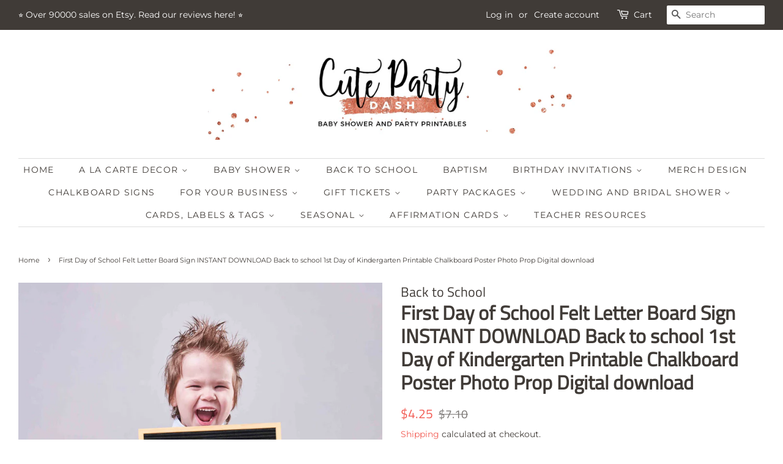

--- FILE ---
content_type: text/html; charset=utf-8
request_url: https://cutepartydash.com/products/first-day-of-school-felt-letter-board-sign-instant-download-back-to-school-1st-day-of-kindergarten-printable-chalkboard-poster-photo-prop-digital-download
body_size: 28139
content:
<!doctype html>
<html class="no-js">
<head>
<meta name="p:domain_verify" content="dee217a3fa0f101ede6a6b744c82a8d2"/>  

  <!-- Basic page needs ================================================== -->
  <meta charset="utf-8">
  <meta http-equiv="X-UA-Compatible" content="IE=edge,chrome=1">

  
  <link rel="shortcut icon" href="//cutepartydash.com/cdn/shop/files/Cute_Party_Dash_Printables_32x32.png?v=1614289850" type="image/png" />
  

  <!-- Title and description ================================================== -->
  
<!-- Added by AVADA SEO Suite -->









<meta name="twitter:image" content="http://cutepartydash.com/cdn/shop/files/2023-1stDay-Kinder-SC005.jpg?v=1685114093">
    




<!-- /Added by AVADA SEO Suite -->
<title>
  Felt Letter Board First Day of School Sign Printable Template &ndash; Cute Party Dash
  </title>

  
  <meta name="description" content="This super cute First Day of School sign will ensure that your photos stand out and make it to the head of the class. Download now and print it today.">
  

  <!-- Social meta ================================================== -->
  <!-- /snippets/social-meta-tags.liquid -->


<meta property="og:site_name" content="Cute Party Dash">
<meta property="og:url" content="https://cutepartydash.com/products/first-day-of-school-felt-letter-board-sign-instant-download-back-to-school-1st-day-of-kindergarten-printable-chalkboard-poster-photo-prop-digital-download">
<meta property="og:title" content="Felt Letter Board First Day of School Sign Printable Template">
<meta property="og:type" content="product">
<meta property="og:description" content="This super cute First Day of School sign will ensure that your photos stand out and make it to the head of the class. Download now and print it today.">

  <meta property="og:price:amount" content="4.25">
  <meta property="og:price:currency" content="USD">

<meta property="og:image" content="http://cutepartydash.com/cdn/shop/files/2023-1stDay-Kinder-SC005_1200x1200.jpg?v=1685114093"><meta property="og:image" content="http://cutepartydash.com/cdn/shop/files/2023-1stDay-Kinder-SC005-4_1200x1200.jpg?v=1685114093"><meta property="og:image" content="http://cutepartydash.com/cdn/shop/files/2023-1stDay-Kinder-SC005-3_1200x1200.jpg?v=1685114093">
<meta property="og:image:secure_url" content="https://cutepartydash.com/cdn/shop/files/2023-1stDay-Kinder-SC005_1200x1200.jpg?v=1685114093"><meta property="og:image:secure_url" content="https://cutepartydash.com/cdn/shop/files/2023-1stDay-Kinder-SC005-4_1200x1200.jpg?v=1685114093"><meta property="og:image:secure_url" content="https://cutepartydash.com/cdn/shop/files/2023-1stDay-Kinder-SC005-3_1200x1200.jpg?v=1685114093">


<meta name="twitter:card" content="summary_large_image">
<meta name="twitter:title" content="Felt Letter Board First Day of School Sign Printable Template">
<meta name="twitter:description" content="This super cute First Day of School sign will ensure that your photos stand out and make it to the head of the class. Download now and print it today.">


  <!-- Helpers ================================================== -->
  <link rel="canonical" href="https://cutepartydash.com/products/first-day-of-school-felt-letter-board-sign-instant-download-back-to-school-1st-day-of-kindergarten-printable-chalkboard-poster-photo-prop-digital-download">
  <meta name="viewport" content="width=device-width,initial-scale=1">
  <meta name="theme-color" content="#f25c54">

  <!-- CSS ================================================== -->
  <link href="//cutepartydash.com/cdn/shop/t/4/assets/timber.scss.css?v=58091239325589898541759260576" rel="stylesheet" type="text/css" media="all" />
  <link href="//cutepartydash.com/cdn/shop/t/4/assets/theme.scss.css?v=94753322082554492491759260575" rel="stylesheet" type="text/css" media="all" />

  <script>
    window.theme = window.theme || {};

    var theme = {
      strings: {
        addToCart: "Add to Cart",
        soldOut: "Sold Out",
        unavailable: "Unavailable",
        zoomClose: "Close (Esc)",
        zoomPrev: "Previous (Left arrow key)",
        zoomNext: "Next (Right arrow key)",
        addressError: "Error looking up that address",
        addressNoResults: "No results for that address",
        addressQueryLimit: "You have exceeded the Google API usage limit. Consider upgrading to a \u003ca href=\"https:\/\/developers.google.com\/maps\/premium\/usage-limits\"\u003ePremium Plan\u003c\/a\u003e.",
        authError: "There was a problem authenticating your Google Maps API Key."
      },
      settings: {
        // Adding some settings to allow the editor to update correctly when they are changed
        enableWideLayout: true,
        typeAccentTransform: true,
        typeAccentSpacing: true,
        baseFontSize: '15px',
        headerBaseFontSize: '32px',
        accentFontSize: '14px'
      },
      variables: {
        mediaQueryMedium: 'screen and (max-width: 768px)',
        bpSmall: false
      },
      moneyFormat: "${{amount}}"
    }

    document.documentElement.className = document.documentElement.className.replace('no-js', 'supports-js');
  </script>

  <!-- Header hook for plugins ================================================== -->
  <script>window.performance && window.performance.mark && window.performance.mark('shopify.content_for_header.start');</script><meta name="google-site-verification" content="ulozgPKEeiRfanTHkzLkeb4Ho7rL5qS_FfQKGpBVzek">
<meta id="shopify-digital-wallet" name="shopify-digital-wallet" content="/44075057301/digital_wallets/dialog">
<meta name="shopify-checkout-api-token" content="30a7401bb8b42d2e38a10cf14b8db07a">
<meta id="in-context-paypal-metadata" data-shop-id="44075057301" data-venmo-supported="false" data-environment="production" data-locale="en_US" data-paypal-v4="true" data-currency="USD">
<link rel="alternate" type="application/json+oembed" href="https://cutepartydash.com/products/first-day-of-school-felt-letter-board-sign-instant-download-back-to-school-1st-day-of-kindergarten-printable-chalkboard-poster-photo-prop-digital-download.oembed">
<script async="async" src="/checkouts/internal/preloads.js?locale=en-US"></script>
<script id="shopify-features" type="application/json">{"accessToken":"30a7401bb8b42d2e38a10cf14b8db07a","betas":["rich-media-storefront-analytics"],"domain":"cutepartydash.com","predictiveSearch":true,"shopId":44075057301,"locale":"en"}</script>
<script>var Shopify = Shopify || {};
Shopify.shop = "cute-party-dash.myshopify.com";
Shopify.locale = "en";
Shopify.currency = {"active":"USD","rate":"1.0"};
Shopify.country = "US";
Shopify.theme = {"name":"Minimal","id":106189226133,"schema_name":"Minimal","schema_version":"12.0.0","theme_store_id":380,"role":"main"};
Shopify.theme.handle = "null";
Shopify.theme.style = {"id":null,"handle":null};
Shopify.cdnHost = "cutepartydash.com/cdn";
Shopify.routes = Shopify.routes || {};
Shopify.routes.root = "/";</script>
<script type="module">!function(o){(o.Shopify=o.Shopify||{}).modules=!0}(window);</script>
<script>!function(o){function n(){var o=[];function n(){o.push(Array.prototype.slice.apply(arguments))}return n.q=o,n}var t=o.Shopify=o.Shopify||{};t.loadFeatures=n(),t.autoloadFeatures=n()}(window);</script>
<script id="shop-js-analytics" type="application/json">{"pageType":"product"}</script>
<script defer="defer" async type="module" src="//cutepartydash.com/cdn/shopifycloud/shop-js/modules/v2/client.init-shop-cart-sync_BdyHc3Nr.en.esm.js"></script>
<script defer="defer" async type="module" src="//cutepartydash.com/cdn/shopifycloud/shop-js/modules/v2/chunk.common_Daul8nwZ.esm.js"></script>
<script type="module">
  await import("//cutepartydash.com/cdn/shopifycloud/shop-js/modules/v2/client.init-shop-cart-sync_BdyHc3Nr.en.esm.js");
await import("//cutepartydash.com/cdn/shopifycloud/shop-js/modules/v2/chunk.common_Daul8nwZ.esm.js");

  window.Shopify.SignInWithShop?.initShopCartSync?.({"fedCMEnabled":true,"windoidEnabled":true});

</script>
<script>(function() {
  var isLoaded = false;
  function asyncLoad() {
    if (isLoaded) return;
    isLoaded = true;
    var urls = ["https:\/\/assets.loopclub.io\/recommendations\/storefront\/js\/personalized-recommendations-v1.js?shop=cute-party-dash.myshopify.com","https:\/\/seo.apps.avada.io\/avada-seo-installed.js?shop=cute-party-dash.myshopify.com"];
    for (var i = 0; i < urls.length; i++) {
      var s = document.createElement('script');
      s.type = 'text/javascript';
      s.async = true;
      s.src = urls[i];
      var x = document.getElementsByTagName('script')[0];
      x.parentNode.insertBefore(s, x);
    }
  };
  if(window.attachEvent) {
    window.attachEvent('onload', asyncLoad);
  } else {
    window.addEventListener('load', asyncLoad, false);
  }
})();</script>
<script id="__st">var __st={"a":44075057301,"offset":-10800,"reqid":"706b1d91-ceea-4d32-9073-c2b08ef3c1f7-1768953517","pageurl":"cutepartydash.com\/products\/first-day-of-school-felt-letter-board-sign-instant-download-back-to-school-1st-day-of-kindergarten-printable-chalkboard-poster-photo-prop-digital-download","u":"2d734ce57b79","p":"product","rtyp":"product","rid":7909196759189};</script>
<script>window.ShopifyPaypalV4VisibilityTracking = true;</script>
<script id="captcha-bootstrap">!function(){'use strict';const t='contact',e='account',n='new_comment',o=[[t,t],['blogs',n],['comments',n],[t,'customer']],c=[[e,'customer_login'],[e,'guest_login'],[e,'recover_customer_password'],[e,'create_customer']],r=t=>t.map((([t,e])=>`form[action*='/${t}']:not([data-nocaptcha='true']) input[name='form_type'][value='${e}']`)).join(','),a=t=>()=>t?[...document.querySelectorAll(t)].map((t=>t.form)):[];function s(){const t=[...o],e=r(t);return a(e)}const i='password',u='form_key',d=['recaptcha-v3-token','g-recaptcha-response','h-captcha-response',i],f=()=>{try{return window.sessionStorage}catch{return}},m='__shopify_v',_=t=>t.elements[u];function p(t,e,n=!1){try{const o=window.sessionStorage,c=JSON.parse(o.getItem(e)),{data:r}=function(t){const{data:e,action:n}=t;return t[m]||n?{data:e,action:n}:{data:t,action:n}}(c);for(const[e,n]of Object.entries(r))t.elements[e]&&(t.elements[e].value=n);n&&o.removeItem(e)}catch(o){console.error('form repopulation failed',{error:o})}}const l='form_type',E='cptcha';function T(t){t.dataset[E]=!0}const w=window,h=w.document,L='Shopify',v='ce_forms',y='captcha';let A=!1;((t,e)=>{const n=(g='f06e6c50-85a8-45c8-87d0-21a2b65856fe',I='https://cdn.shopify.com/shopifycloud/storefront-forms-hcaptcha/ce_storefront_forms_captcha_hcaptcha.v1.5.2.iife.js',D={infoText:'Protected by hCaptcha',privacyText:'Privacy',termsText:'Terms'},(t,e,n)=>{const o=w[L][v],c=o.bindForm;if(c)return c(t,g,e,D).then(n);var r;o.q.push([[t,g,e,D],n]),r=I,A||(h.body.append(Object.assign(h.createElement('script'),{id:'captcha-provider',async:!0,src:r})),A=!0)});var g,I,D;w[L]=w[L]||{},w[L][v]=w[L][v]||{},w[L][v].q=[],w[L][y]=w[L][y]||{},w[L][y].protect=function(t,e){n(t,void 0,e),T(t)},Object.freeze(w[L][y]),function(t,e,n,w,h,L){const[v,y,A,g]=function(t,e,n){const i=e?o:[],u=t?c:[],d=[...i,...u],f=r(d),m=r(i),_=r(d.filter((([t,e])=>n.includes(e))));return[a(f),a(m),a(_),s()]}(w,h,L),I=t=>{const e=t.target;return e instanceof HTMLFormElement?e:e&&e.form},D=t=>v().includes(t);t.addEventListener('submit',(t=>{const e=I(t);if(!e)return;const n=D(e)&&!e.dataset.hcaptchaBound&&!e.dataset.recaptchaBound,o=_(e),c=g().includes(e)&&(!o||!o.value);(n||c)&&t.preventDefault(),c&&!n&&(function(t){try{if(!f())return;!function(t){const e=f();if(!e)return;const n=_(t);if(!n)return;const o=n.value;o&&e.removeItem(o)}(t);const e=Array.from(Array(32),(()=>Math.random().toString(36)[2])).join('');!function(t,e){_(t)||t.append(Object.assign(document.createElement('input'),{type:'hidden',name:u})),t.elements[u].value=e}(t,e),function(t,e){const n=f();if(!n)return;const o=[...t.querySelectorAll(`input[type='${i}']`)].map((({name:t})=>t)),c=[...d,...o],r={};for(const[a,s]of new FormData(t).entries())c.includes(a)||(r[a]=s);n.setItem(e,JSON.stringify({[m]:1,action:t.action,data:r}))}(t,e)}catch(e){console.error('failed to persist form',e)}}(e),e.submit())}));const S=(t,e)=>{t&&!t.dataset[E]&&(n(t,e.some((e=>e===t))),T(t))};for(const o of['focusin','change'])t.addEventListener(o,(t=>{const e=I(t);D(e)&&S(e,y())}));const B=e.get('form_key'),M=e.get(l),P=B&&M;t.addEventListener('DOMContentLoaded',(()=>{const t=y();if(P)for(const e of t)e.elements[l].value===M&&p(e,B);[...new Set([...A(),...v().filter((t=>'true'===t.dataset.shopifyCaptcha))])].forEach((e=>S(e,t)))}))}(h,new URLSearchParams(w.location.search),n,t,e,['guest_login'])})(!0,!0)}();</script>
<script integrity="sha256-4kQ18oKyAcykRKYeNunJcIwy7WH5gtpwJnB7kiuLZ1E=" data-source-attribution="shopify.loadfeatures" defer="defer" src="//cutepartydash.com/cdn/shopifycloud/storefront/assets/storefront/load_feature-a0a9edcb.js" crossorigin="anonymous"></script>
<script data-source-attribution="shopify.dynamic_checkout.dynamic.init">var Shopify=Shopify||{};Shopify.PaymentButton=Shopify.PaymentButton||{isStorefrontPortableWallets:!0,init:function(){window.Shopify.PaymentButton.init=function(){};var t=document.createElement("script");t.src="https://cutepartydash.com/cdn/shopifycloud/portable-wallets/latest/portable-wallets.en.js",t.type="module",document.head.appendChild(t)}};
</script>
<script data-source-attribution="shopify.dynamic_checkout.buyer_consent">
  function portableWalletsHideBuyerConsent(e){var t=document.getElementById("shopify-buyer-consent"),n=document.getElementById("shopify-subscription-policy-button");t&&n&&(t.classList.add("hidden"),t.setAttribute("aria-hidden","true"),n.removeEventListener("click",e))}function portableWalletsShowBuyerConsent(e){var t=document.getElementById("shopify-buyer-consent"),n=document.getElementById("shopify-subscription-policy-button");t&&n&&(t.classList.remove("hidden"),t.removeAttribute("aria-hidden"),n.addEventListener("click",e))}window.Shopify?.PaymentButton&&(window.Shopify.PaymentButton.hideBuyerConsent=portableWalletsHideBuyerConsent,window.Shopify.PaymentButton.showBuyerConsent=portableWalletsShowBuyerConsent);
</script>
<script>
  function portableWalletsCleanup(e){e&&e.src&&console.error("Failed to load portable wallets script "+e.src);var t=document.querySelectorAll("shopify-accelerated-checkout .shopify-payment-button__skeleton, shopify-accelerated-checkout-cart .wallet-cart-button__skeleton"),e=document.getElementById("shopify-buyer-consent");for(let e=0;e<t.length;e++)t[e].remove();e&&e.remove()}function portableWalletsNotLoadedAsModule(e){e instanceof ErrorEvent&&"string"==typeof e.message&&e.message.includes("import.meta")&&"string"==typeof e.filename&&e.filename.includes("portable-wallets")&&(window.removeEventListener("error",portableWalletsNotLoadedAsModule),window.Shopify.PaymentButton.failedToLoad=e,"loading"===document.readyState?document.addEventListener("DOMContentLoaded",window.Shopify.PaymentButton.init):window.Shopify.PaymentButton.init())}window.addEventListener("error",portableWalletsNotLoadedAsModule);
</script>

<script type="module" src="https://cutepartydash.com/cdn/shopifycloud/portable-wallets/latest/portable-wallets.en.js" onError="portableWalletsCleanup(this)" crossorigin="anonymous"></script>
<script nomodule>
  document.addEventListener("DOMContentLoaded", portableWalletsCleanup);
</script>

<link id="shopify-accelerated-checkout-styles" rel="stylesheet" media="screen" href="https://cutepartydash.com/cdn/shopifycloud/portable-wallets/latest/accelerated-checkout-backwards-compat.css" crossorigin="anonymous">
<style id="shopify-accelerated-checkout-cart">
        #shopify-buyer-consent {
  margin-top: 1em;
  display: inline-block;
  width: 100%;
}

#shopify-buyer-consent.hidden {
  display: none;
}

#shopify-subscription-policy-button {
  background: none;
  border: none;
  padding: 0;
  text-decoration: underline;
  font-size: inherit;
  cursor: pointer;
}

#shopify-subscription-policy-button::before {
  box-shadow: none;
}

      </style>

<script>window.performance && window.performance.mark && window.performance.mark('shopify.content_for_header.end');</script>

  <script src="//cutepartydash.com/cdn/shop/t/4/assets/jquery-2.2.3.min.js?v=58211863146907186831595528408" type="text/javascript"></script>

  <script src="//cutepartydash.com/cdn/shop/t/4/assets/lazysizes.min.js?v=155223123402716617051595528409" async="async"></script>

  
  

 

<script>window.__pagefly_analytics_settings__ = {"acceptTracking":false};</script>
 <!-- BEGIN app block: shopify://apps/avada-seo-suite/blocks/avada-seo/15507c6e-1aa3-45d3-b698-7e175e033440 --><script>
  window.AVADA_SEO_ENABLED = true;
</script><!-- BEGIN app snippet: avada-broken-link-manager --><!-- END app snippet --><!-- BEGIN app snippet: avada-seo-site --><!-- END app snippet --><!-- BEGIN app snippet: avada-robot-onpage --><!-- Avada SEO Robot Onpage -->












<!-- END app snippet --><!-- BEGIN app snippet: avada-frequently-asked-questions -->







<!-- END app snippet --><!-- BEGIN app snippet: avada-custom-css --> <!-- BEGIN Avada SEO custom CSS END -->


<!-- END Avada SEO custom CSS END -->
<!-- END app snippet --><!-- BEGIN app snippet: avada-loading --><style>
  @keyframes avada-rotate {
    0% { transform: rotate(0); }
    100% { transform: rotate(360deg); }
  }

  @keyframes avada-fade-out {
    0% { opacity: 1; visibility: visible; }
    100% { opacity: 0; visibility: hidden; }
  }

  .Avada-LoadingScreen {
    display: none;
    width: 100%;
    height: 100vh;
    top: 0;
    position: fixed;
    z-index: 9999;
    display: flex;
    align-items: center;
    justify-content: center;
  
    background-image: url();
    background-position: center;
    background-size: cover;
    background-repeat: no-repeat;
  
  }

  .Avada-LoadingScreen svg {
    animation: avada-rotate 1s linear infinite;
    width: px;
    height: px;
  }
</style>
<script>
  const themeId = Shopify.theme.id;
  const loadingSettingsValue = null;
  const loadingType = loadingSettingsValue?.loadingType;
  function renderLoading() {
    new MutationObserver((mutations, observer) => {
      if (document.body) {
        observer.disconnect();
        const loadingDiv = document.createElement('div');
        loadingDiv.className = 'Avada-LoadingScreen';
        if(loadingType === 'custom_logo' || loadingType === 'favicon_logo') {
          const srcLoadingImage = loadingSettingsValue?.customLogoThemeIds[themeId] || '';
          if(srcLoadingImage) {
            loadingDiv.innerHTML = `
            <img alt="Avada logo"  height="600px" loading="eager" fetchpriority="high"
              src="${srcLoadingImage}&width=600"
              width="600px" />
              `
          }
        }
        if(loadingType === 'circle') {
          loadingDiv.innerHTML = `
        <svg viewBox="0 0 40 40" fill="none" xmlns="http://www.w3.org/2000/svg">
          <path d="M20 3.75C11.0254 3.75 3.75 11.0254 3.75 20C3.75 21.0355 2.91053 21.875 1.875 21.875C0.839475 21.875 0 21.0355 0 20C0 8.9543 8.9543 0 20 0C31.0457 0 40 8.9543 40 20C40 31.0457 31.0457 40 20 40C18.9645 40 18.125 39.1605 18.125 38.125C18.125 37.0895 18.9645 36.25 20 36.25C28.9748 36.25 36.25 28.9748 36.25 20C36.25 11.0254 28.9748 3.75 20 3.75Z" fill=""/>
        </svg>
      `;
        }

        document.body.insertBefore(loadingDiv, document.body.firstChild || null);
        const e = '';
        const t = '';
        const o = 'first' === t;
        const a = sessionStorage.getItem('isShowLoadingAvada');
        const n = document.querySelector('.Avada-LoadingScreen');
        if (a && o) return (n.style.display = 'none');
        n.style.display = 'flex';
        const i = document.body;
        i.style.overflow = 'hidden';
        const l = () => {
          i.style.overflow = 'auto';
          n.style.animation = 'avada-fade-out 1s ease-out forwards';
          setTimeout(() => {
            n.style.display = 'none';
          }, 1000);
        };
        if ((o && !a && sessionStorage.setItem('isShowLoadingAvada', true), 'duration_auto' === e)) {
          window.onload = function() {
            l();
          };
          return;
        }
        setTimeout(() => {
          l();
        }, 1000 * e);
      }
    }).observe(document.documentElement, { childList: true, subtree: true });
  };
  function isNullish(value) {
    return value === null || value === undefined;
  }
  const themeIds = '';
  const themeIdsArray = themeIds ? themeIds.split(',') : [];

  if(!isNullish(themeIds) && themeIdsArray.includes(themeId.toString()) && loadingSettingsValue?.enabled) {
    renderLoading();
  }

  if(isNullish(loadingSettingsValue?.themeIds) && loadingSettingsValue?.enabled) {
    renderLoading();
  }
</script>
<!-- END app snippet --><!-- BEGIN app snippet: avada-seo-social-post --><!-- END app snippet -->
<!-- END app block --><link href="https://monorail-edge.shopifysvc.com" rel="dns-prefetch">
<script>(function(){if ("sendBeacon" in navigator && "performance" in window) {try {var session_token_from_headers = performance.getEntriesByType('navigation')[0].serverTiming.find(x => x.name == '_s').description;} catch {var session_token_from_headers = undefined;}var session_cookie_matches = document.cookie.match(/_shopify_s=([^;]*)/);var session_token_from_cookie = session_cookie_matches && session_cookie_matches.length === 2 ? session_cookie_matches[1] : "";var session_token = session_token_from_headers || session_token_from_cookie || "";function handle_abandonment_event(e) {var entries = performance.getEntries().filter(function(entry) {return /monorail-edge.shopifysvc.com/.test(entry.name);});if (!window.abandonment_tracked && entries.length === 0) {window.abandonment_tracked = true;var currentMs = Date.now();var navigation_start = performance.timing.navigationStart;var payload = {shop_id: 44075057301,url: window.location.href,navigation_start,duration: currentMs - navigation_start,session_token,page_type: "product"};window.navigator.sendBeacon("https://monorail-edge.shopifysvc.com/v1/produce", JSON.stringify({schema_id: "online_store_buyer_site_abandonment/1.1",payload: payload,metadata: {event_created_at_ms: currentMs,event_sent_at_ms: currentMs}}));}}window.addEventListener('pagehide', handle_abandonment_event);}}());</script>
<script id="web-pixels-manager-setup">(function e(e,d,r,n,o){if(void 0===o&&(o={}),!Boolean(null===(a=null===(i=window.Shopify)||void 0===i?void 0:i.analytics)||void 0===a?void 0:a.replayQueue)){var i,a;window.Shopify=window.Shopify||{};var t=window.Shopify;t.analytics=t.analytics||{};var s=t.analytics;s.replayQueue=[],s.publish=function(e,d,r){return s.replayQueue.push([e,d,r]),!0};try{self.performance.mark("wpm:start")}catch(e){}var l=function(){var e={modern:/Edge?\/(1{2}[4-9]|1[2-9]\d|[2-9]\d{2}|\d{4,})\.\d+(\.\d+|)|Firefox\/(1{2}[4-9]|1[2-9]\d|[2-9]\d{2}|\d{4,})\.\d+(\.\d+|)|Chrom(ium|e)\/(9{2}|\d{3,})\.\d+(\.\d+|)|(Maci|X1{2}).+ Version\/(15\.\d+|(1[6-9]|[2-9]\d|\d{3,})\.\d+)([,.]\d+|)( \(\w+\)|)( Mobile\/\w+|) Safari\/|Chrome.+OPR\/(9{2}|\d{3,})\.\d+\.\d+|(CPU[ +]OS|iPhone[ +]OS|CPU[ +]iPhone|CPU IPhone OS|CPU iPad OS)[ +]+(15[._]\d+|(1[6-9]|[2-9]\d|\d{3,})[._]\d+)([._]\d+|)|Android:?[ /-](13[3-9]|1[4-9]\d|[2-9]\d{2}|\d{4,})(\.\d+|)(\.\d+|)|Android.+Firefox\/(13[5-9]|1[4-9]\d|[2-9]\d{2}|\d{4,})\.\d+(\.\d+|)|Android.+Chrom(ium|e)\/(13[3-9]|1[4-9]\d|[2-9]\d{2}|\d{4,})\.\d+(\.\d+|)|SamsungBrowser\/([2-9]\d|\d{3,})\.\d+/,legacy:/Edge?\/(1[6-9]|[2-9]\d|\d{3,})\.\d+(\.\d+|)|Firefox\/(5[4-9]|[6-9]\d|\d{3,})\.\d+(\.\d+|)|Chrom(ium|e)\/(5[1-9]|[6-9]\d|\d{3,})\.\d+(\.\d+|)([\d.]+$|.*Safari\/(?![\d.]+ Edge\/[\d.]+$))|(Maci|X1{2}).+ Version\/(10\.\d+|(1[1-9]|[2-9]\d|\d{3,})\.\d+)([,.]\d+|)( \(\w+\)|)( Mobile\/\w+|) Safari\/|Chrome.+OPR\/(3[89]|[4-9]\d|\d{3,})\.\d+\.\d+|(CPU[ +]OS|iPhone[ +]OS|CPU[ +]iPhone|CPU IPhone OS|CPU iPad OS)[ +]+(10[._]\d+|(1[1-9]|[2-9]\d|\d{3,})[._]\d+)([._]\d+|)|Android:?[ /-](13[3-9]|1[4-9]\d|[2-9]\d{2}|\d{4,})(\.\d+|)(\.\d+|)|Mobile Safari.+OPR\/([89]\d|\d{3,})\.\d+\.\d+|Android.+Firefox\/(13[5-9]|1[4-9]\d|[2-9]\d{2}|\d{4,})\.\d+(\.\d+|)|Android.+Chrom(ium|e)\/(13[3-9]|1[4-9]\d|[2-9]\d{2}|\d{4,})\.\d+(\.\d+|)|Android.+(UC? ?Browser|UCWEB|U3)[ /]?(15\.([5-9]|\d{2,})|(1[6-9]|[2-9]\d|\d{3,})\.\d+)\.\d+|SamsungBrowser\/(5\.\d+|([6-9]|\d{2,})\.\d+)|Android.+MQ{2}Browser\/(14(\.(9|\d{2,})|)|(1[5-9]|[2-9]\d|\d{3,})(\.\d+|))(\.\d+|)|K[Aa][Ii]OS\/(3\.\d+|([4-9]|\d{2,})\.\d+)(\.\d+|)/},d=e.modern,r=e.legacy,n=navigator.userAgent;return n.match(d)?"modern":n.match(r)?"legacy":"unknown"}(),u="modern"===l?"modern":"legacy",c=(null!=n?n:{modern:"",legacy:""})[u],f=function(e){return[e.baseUrl,"/wpm","/b",e.hashVersion,"modern"===e.buildTarget?"m":"l",".js"].join("")}({baseUrl:d,hashVersion:r,buildTarget:u}),m=function(e){var d=e.version,r=e.bundleTarget,n=e.surface,o=e.pageUrl,i=e.monorailEndpoint;return{emit:function(e){var a=e.status,t=e.errorMsg,s=(new Date).getTime(),l=JSON.stringify({metadata:{event_sent_at_ms:s},events:[{schema_id:"web_pixels_manager_load/3.1",payload:{version:d,bundle_target:r,page_url:o,status:a,surface:n,error_msg:t},metadata:{event_created_at_ms:s}}]});if(!i)return console&&console.warn&&console.warn("[Web Pixels Manager] No Monorail endpoint provided, skipping logging."),!1;try{return self.navigator.sendBeacon.bind(self.navigator)(i,l)}catch(e){}var u=new XMLHttpRequest;try{return u.open("POST",i,!0),u.setRequestHeader("Content-Type","text/plain"),u.send(l),!0}catch(e){return console&&console.warn&&console.warn("[Web Pixels Manager] Got an unhandled error while logging to Monorail."),!1}}}}({version:r,bundleTarget:l,surface:e.surface,pageUrl:self.location.href,monorailEndpoint:e.monorailEndpoint});try{o.browserTarget=l,function(e){var d=e.src,r=e.async,n=void 0===r||r,o=e.onload,i=e.onerror,a=e.sri,t=e.scriptDataAttributes,s=void 0===t?{}:t,l=document.createElement("script"),u=document.querySelector("head"),c=document.querySelector("body");if(l.async=n,l.src=d,a&&(l.integrity=a,l.crossOrigin="anonymous"),s)for(var f in s)if(Object.prototype.hasOwnProperty.call(s,f))try{l.dataset[f]=s[f]}catch(e){}if(o&&l.addEventListener("load",o),i&&l.addEventListener("error",i),u)u.appendChild(l);else{if(!c)throw new Error("Did not find a head or body element to append the script");c.appendChild(l)}}({src:f,async:!0,onload:function(){if(!function(){var e,d;return Boolean(null===(d=null===(e=window.Shopify)||void 0===e?void 0:e.analytics)||void 0===d?void 0:d.initialized)}()){var d=window.webPixelsManager.init(e)||void 0;if(d){var r=window.Shopify.analytics;r.replayQueue.forEach((function(e){var r=e[0],n=e[1],o=e[2];d.publishCustomEvent(r,n,o)})),r.replayQueue=[],r.publish=d.publishCustomEvent,r.visitor=d.visitor,r.initialized=!0}}},onerror:function(){return m.emit({status:"failed",errorMsg:"".concat(f," has failed to load")})},sri:function(e){var d=/^sha384-[A-Za-z0-9+/=]+$/;return"string"==typeof e&&d.test(e)}(c)?c:"",scriptDataAttributes:o}),m.emit({status:"loading"})}catch(e){m.emit({status:"failed",errorMsg:(null==e?void 0:e.message)||"Unknown error"})}}})({shopId: 44075057301,storefrontBaseUrl: "https://cutepartydash.com",extensionsBaseUrl: "https://extensions.shopifycdn.com/cdn/shopifycloud/web-pixels-manager",monorailEndpoint: "https://monorail-edge.shopifysvc.com/unstable/produce_batch",surface: "storefront-renderer",enabledBetaFlags: ["2dca8a86"],webPixelsConfigList: [{"id":"571113621","configuration":"{\"config\":\"{\\\"pixel_id\\\":\\\"G-878PJCMMFQ\\\",\\\"target_country\\\":\\\"US\\\",\\\"gtag_events\\\":[{\\\"type\\\":\\\"search\\\",\\\"action_label\\\":[\\\"G-878PJCMMFQ\\\",\\\"AW-10961871730\\\/6B6ZCP2Ykq8YEPLGg-so\\\"]},{\\\"type\\\":\\\"begin_checkout\\\",\\\"action_label\\\":[\\\"G-878PJCMMFQ\\\",\\\"AW-10961871730\\\/NhIlCPuZkq8YEPLGg-so\\\"]},{\\\"type\\\":\\\"view_item\\\",\\\"action_label\\\":[\\\"G-878PJCMMFQ\\\",\\\"AW-10961871730\\\/NnlOCPqYkq8YEPLGg-so\\\",\\\"MC-Q7MF9Z3SDS\\\"]},{\\\"type\\\":\\\"purchase\\\",\\\"action_label\\\":[\\\"G-878PJCMMFQ\\\",\\\"AW-10961871730\\\/mbS0CPSYkq8YEPLGg-so\\\",\\\"MC-Q7MF9Z3SDS\\\"]},{\\\"type\\\":\\\"page_view\\\",\\\"action_label\\\":[\\\"G-878PJCMMFQ\\\",\\\"AW-10961871730\\\/0LWLCPeYkq8YEPLGg-so\\\",\\\"MC-Q7MF9Z3SDS\\\"]},{\\\"type\\\":\\\"add_payment_info\\\",\\\"action_label\\\":[\\\"G-878PJCMMFQ\\\",\\\"AW-10961871730\\\/7y6ICP6Zkq8YEPLGg-so\\\"]},{\\\"type\\\":\\\"add_to_cart\\\",\\\"action_label\\\":[\\\"G-878PJCMMFQ\\\",\\\"AW-10961871730\\\/9DSACPiZkq8YEPLGg-so\\\"]}],\\\"enable_monitoring_mode\\\":false}\"}","eventPayloadVersion":"v1","runtimeContext":"OPEN","scriptVersion":"b2a88bafab3e21179ed38636efcd8a93","type":"APP","apiClientId":1780363,"privacyPurposes":[],"dataSharingAdjustments":{"protectedCustomerApprovalScopes":["read_customer_address","read_customer_email","read_customer_name","read_customer_personal_data","read_customer_phone"]}},{"id":"320798869","configuration":"{\"pixel_id\":\"199747293903854\",\"pixel_type\":\"facebook_pixel\",\"metaapp_system_user_token\":\"-\"}","eventPayloadVersion":"v1","runtimeContext":"OPEN","scriptVersion":"ca16bc87fe92b6042fbaa3acc2fbdaa6","type":"APP","apiClientId":2329312,"privacyPurposes":["ANALYTICS","MARKETING","SALE_OF_DATA"],"dataSharingAdjustments":{"protectedCustomerApprovalScopes":["read_customer_address","read_customer_email","read_customer_name","read_customer_personal_data","read_customer_phone"]}},{"id":"58818709","eventPayloadVersion":"v1","runtimeContext":"LAX","scriptVersion":"1","type":"CUSTOM","privacyPurposes":["MARKETING"],"name":"Meta pixel (migrated)"},{"id":"shopify-app-pixel","configuration":"{}","eventPayloadVersion":"v1","runtimeContext":"STRICT","scriptVersion":"0450","apiClientId":"shopify-pixel","type":"APP","privacyPurposes":["ANALYTICS","MARKETING"]},{"id":"shopify-custom-pixel","eventPayloadVersion":"v1","runtimeContext":"LAX","scriptVersion":"0450","apiClientId":"shopify-pixel","type":"CUSTOM","privacyPurposes":["ANALYTICS","MARKETING"]}],isMerchantRequest: false,initData: {"shop":{"name":"Cute Party Dash","paymentSettings":{"currencyCode":"USD"},"myshopifyDomain":"cute-party-dash.myshopify.com","countryCode":"BR","storefrontUrl":"https:\/\/cutepartydash.com"},"customer":null,"cart":null,"checkout":null,"productVariants":[{"price":{"amount":4.25,"currencyCode":"USD"},"product":{"title":"First Day of School Felt Letter Board Sign INSTANT DOWNLOAD Back to school 1st Day of Kindergarten Printable Chalkboard Poster Photo Prop Digital download","vendor":"Back to School","id":"7909196759189","untranslatedTitle":"First Day of School Felt Letter Board Sign INSTANT DOWNLOAD Back to school 1st Day of Kindergarten Printable Chalkboard Poster Photo Prop Digital download","url":"\/products\/first-day-of-school-felt-letter-board-sign-instant-download-back-to-school-1st-day-of-kindergarten-printable-chalkboard-poster-photo-prop-digital-download","type":"School Sign"},"id":"43456695140501","image":{"src":"\/\/cutepartydash.com\/cdn\/shop\/files\/2023-1stDay-Kinder-SC005.jpg?v=1685114093"},"sku":"SC005","title":"Default Title","untranslatedTitle":"Default Title"}],"purchasingCompany":null},},"https://cutepartydash.com/cdn","fcfee988w5aeb613cpc8e4bc33m6693e112",{"modern":"","legacy":""},{"shopId":"44075057301","storefrontBaseUrl":"https:\/\/cutepartydash.com","extensionBaseUrl":"https:\/\/extensions.shopifycdn.com\/cdn\/shopifycloud\/web-pixels-manager","surface":"storefront-renderer","enabledBetaFlags":"[\"2dca8a86\"]","isMerchantRequest":"false","hashVersion":"fcfee988w5aeb613cpc8e4bc33m6693e112","publish":"custom","events":"[[\"page_viewed\",{}],[\"product_viewed\",{\"productVariant\":{\"price\":{\"amount\":4.25,\"currencyCode\":\"USD\"},\"product\":{\"title\":\"First Day of School Felt Letter Board Sign INSTANT DOWNLOAD Back to school 1st Day of Kindergarten Printable Chalkboard Poster Photo Prop Digital download\",\"vendor\":\"Back to School\",\"id\":\"7909196759189\",\"untranslatedTitle\":\"First Day of School Felt Letter Board Sign INSTANT DOWNLOAD Back to school 1st Day of Kindergarten Printable Chalkboard Poster Photo Prop Digital download\",\"url\":\"\/products\/first-day-of-school-felt-letter-board-sign-instant-download-back-to-school-1st-day-of-kindergarten-printable-chalkboard-poster-photo-prop-digital-download\",\"type\":\"School Sign\"},\"id\":\"43456695140501\",\"image\":{\"src\":\"\/\/cutepartydash.com\/cdn\/shop\/files\/2023-1stDay-Kinder-SC005.jpg?v=1685114093\"},\"sku\":\"SC005\",\"title\":\"Default Title\",\"untranslatedTitle\":\"Default Title\"}}]]"});</script><script>
  window.ShopifyAnalytics = window.ShopifyAnalytics || {};
  window.ShopifyAnalytics.meta = window.ShopifyAnalytics.meta || {};
  window.ShopifyAnalytics.meta.currency = 'USD';
  var meta = {"product":{"id":7909196759189,"gid":"gid:\/\/shopify\/Product\/7909196759189","vendor":"Back to School","type":"School Sign","handle":"first-day-of-school-felt-letter-board-sign-instant-download-back-to-school-1st-day-of-kindergarten-printable-chalkboard-poster-photo-prop-digital-download","variants":[{"id":43456695140501,"price":425,"name":"First Day of School Felt Letter Board Sign INSTANT DOWNLOAD Back to school 1st Day of Kindergarten Printable Chalkboard Poster Photo Prop Digital download","public_title":null,"sku":"SC005"}],"remote":false},"page":{"pageType":"product","resourceType":"product","resourceId":7909196759189,"requestId":"706b1d91-ceea-4d32-9073-c2b08ef3c1f7-1768953517"}};
  for (var attr in meta) {
    window.ShopifyAnalytics.meta[attr] = meta[attr];
  }
</script>
<script class="analytics">
  (function () {
    var customDocumentWrite = function(content) {
      var jquery = null;

      if (window.jQuery) {
        jquery = window.jQuery;
      } else if (window.Checkout && window.Checkout.$) {
        jquery = window.Checkout.$;
      }

      if (jquery) {
        jquery('body').append(content);
      }
    };

    var hasLoggedConversion = function(token) {
      if (token) {
        return document.cookie.indexOf('loggedConversion=' + token) !== -1;
      }
      return false;
    }

    var setCookieIfConversion = function(token) {
      if (token) {
        var twoMonthsFromNow = new Date(Date.now());
        twoMonthsFromNow.setMonth(twoMonthsFromNow.getMonth() + 2);

        document.cookie = 'loggedConversion=' + token + '; expires=' + twoMonthsFromNow;
      }
    }

    var trekkie = window.ShopifyAnalytics.lib = window.trekkie = window.trekkie || [];
    if (trekkie.integrations) {
      return;
    }
    trekkie.methods = [
      'identify',
      'page',
      'ready',
      'track',
      'trackForm',
      'trackLink'
    ];
    trekkie.factory = function(method) {
      return function() {
        var args = Array.prototype.slice.call(arguments);
        args.unshift(method);
        trekkie.push(args);
        return trekkie;
      };
    };
    for (var i = 0; i < trekkie.methods.length; i++) {
      var key = trekkie.methods[i];
      trekkie[key] = trekkie.factory(key);
    }
    trekkie.load = function(config) {
      trekkie.config = config || {};
      trekkie.config.initialDocumentCookie = document.cookie;
      var first = document.getElementsByTagName('script')[0];
      var script = document.createElement('script');
      script.type = 'text/javascript';
      script.onerror = function(e) {
        var scriptFallback = document.createElement('script');
        scriptFallback.type = 'text/javascript';
        scriptFallback.onerror = function(error) {
                var Monorail = {
      produce: function produce(monorailDomain, schemaId, payload) {
        var currentMs = new Date().getTime();
        var event = {
          schema_id: schemaId,
          payload: payload,
          metadata: {
            event_created_at_ms: currentMs,
            event_sent_at_ms: currentMs
          }
        };
        return Monorail.sendRequest("https://" + monorailDomain + "/v1/produce", JSON.stringify(event));
      },
      sendRequest: function sendRequest(endpointUrl, payload) {
        // Try the sendBeacon API
        if (window && window.navigator && typeof window.navigator.sendBeacon === 'function' && typeof window.Blob === 'function' && !Monorail.isIos12()) {
          var blobData = new window.Blob([payload], {
            type: 'text/plain'
          });

          if (window.navigator.sendBeacon(endpointUrl, blobData)) {
            return true;
          } // sendBeacon was not successful

        } // XHR beacon

        var xhr = new XMLHttpRequest();

        try {
          xhr.open('POST', endpointUrl);
          xhr.setRequestHeader('Content-Type', 'text/plain');
          xhr.send(payload);
        } catch (e) {
          console.log(e);
        }

        return false;
      },
      isIos12: function isIos12() {
        return window.navigator.userAgent.lastIndexOf('iPhone; CPU iPhone OS 12_') !== -1 || window.navigator.userAgent.lastIndexOf('iPad; CPU OS 12_') !== -1;
      }
    };
    Monorail.produce('monorail-edge.shopifysvc.com',
      'trekkie_storefront_load_errors/1.1',
      {shop_id: 44075057301,
      theme_id: 106189226133,
      app_name: "storefront",
      context_url: window.location.href,
      source_url: "//cutepartydash.com/cdn/s/trekkie.storefront.cd680fe47e6c39ca5d5df5f0a32d569bc48c0f27.min.js"});

        };
        scriptFallback.async = true;
        scriptFallback.src = '//cutepartydash.com/cdn/s/trekkie.storefront.cd680fe47e6c39ca5d5df5f0a32d569bc48c0f27.min.js';
        first.parentNode.insertBefore(scriptFallback, first);
      };
      script.async = true;
      script.src = '//cutepartydash.com/cdn/s/trekkie.storefront.cd680fe47e6c39ca5d5df5f0a32d569bc48c0f27.min.js';
      first.parentNode.insertBefore(script, first);
    };
    trekkie.load(
      {"Trekkie":{"appName":"storefront","development":false,"defaultAttributes":{"shopId":44075057301,"isMerchantRequest":null,"themeId":106189226133,"themeCityHash":"6611142878955213278","contentLanguage":"en","currency":"USD","eventMetadataId":"99168bb5-c08b-4d1d-a994-3646c542eeaa"},"isServerSideCookieWritingEnabled":true,"monorailRegion":"shop_domain","enabledBetaFlags":["65f19447"]},"Session Attribution":{},"S2S":{"facebookCapiEnabled":true,"source":"trekkie-storefront-renderer","apiClientId":580111}}
    );

    var loaded = false;
    trekkie.ready(function() {
      if (loaded) return;
      loaded = true;

      window.ShopifyAnalytics.lib = window.trekkie;

      var originalDocumentWrite = document.write;
      document.write = customDocumentWrite;
      try { window.ShopifyAnalytics.merchantGoogleAnalytics.call(this); } catch(error) {};
      document.write = originalDocumentWrite;

      window.ShopifyAnalytics.lib.page(null,{"pageType":"product","resourceType":"product","resourceId":7909196759189,"requestId":"706b1d91-ceea-4d32-9073-c2b08ef3c1f7-1768953517","shopifyEmitted":true});

      var match = window.location.pathname.match(/checkouts\/(.+)\/(thank_you|post_purchase)/)
      var token = match? match[1]: undefined;
      if (!hasLoggedConversion(token)) {
        setCookieIfConversion(token);
        window.ShopifyAnalytics.lib.track("Viewed Product",{"currency":"USD","variantId":43456695140501,"productId":7909196759189,"productGid":"gid:\/\/shopify\/Product\/7909196759189","name":"First Day of School Felt Letter Board Sign INSTANT DOWNLOAD Back to school 1st Day of Kindergarten Printable Chalkboard Poster Photo Prop Digital download","price":"4.25","sku":"SC005","brand":"Back to School","variant":null,"category":"School Sign","nonInteraction":true,"remote":false},undefined,undefined,{"shopifyEmitted":true});
      window.ShopifyAnalytics.lib.track("monorail:\/\/trekkie_storefront_viewed_product\/1.1",{"currency":"USD","variantId":43456695140501,"productId":7909196759189,"productGid":"gid:\/\/shopify\/Product\/7909196759189","name":"First Day of School Felt Letter Board Sign INSTANT DOWNLOAD Back to school 1st Day of Kindergarten Printable Chalkboard Poster Photo Prop Digital download","price":"4.25","sku":"SC005","brand":"Back to School","variant":null,"category":"School Sign","nonInteraction":true,"remote":false,"referer":"https:\/\/cutepartydash.com\/products\/first-day-of-school-felt-letter-board-sign-instant-download-back-to-school-1st-day-of-kindergarten-printable-chalkboard-poster-photo-prop-digital-download"});
      }
    });


        var eventsListenerScript = document.createElement('script');
        eventsListenerScript.async = true;
        eventsListenerScript.src = "//cutepartydash.com/cdn/shopifycloud/storefront/assets/shop_events_listener-3da45d37.js";
        document.getElementsByTagName('head')[0].appendChild(eventsListenerScript);

})();</script>
  <script>
  if (!window.ga || (window.ga && typeof window.ga !== 'function')) {
    window.ga = function ga() {
      (window.ga.q = window.ga.q || []).push(arguments);
      if (window.Shopify && window.Shopify.analytics && typeof window.Shopify.analytics.publish === 'function') {
        window.Shopify.analytics.publish("ga_stub_called", {}, {sendTo: "google_osp_migration"});
      }
      console.error("Shopify's Google Analytics stub called with:", Array.from(arguments), "\nSee https://help.shopify.com/manual/promoting-marketing/pixels/pixel-migration#google for more information.");
    };
    if (window.Shopify && window.Shopify.analytics && typeof window.Shopify.analytics.publish === 'function') {
      window.Shopify.analytics.publish("ga_stub_initialized", {}, {sendTo: "google_osp_migration"});
    }
  }
</script>
<script
  defer
  src="https://cutepartydash.com/cdn/shopifycloud/perf-kit/shopify-perf-kit-3.0.4.min.js"
  data-application="storefront-renderer"
  data-shop-id="44075057301"
  data-render-region="gcp-us-central1"
  data-page-type="product"
  data-theme-instance-id="106189226133"
  data-theme-name="Minimal"
  data-theme-version="12.0.0"
  data-monorail-region="shop_domain"
  data-resource-timing-sampling-rate="10"
  data-shs="true"
  data-shs-beacon="true"
  data-shs-export-with-fetch="true"
  data-shs-logs-sample-rate="1"
  data-shs-beacon-endpoint="https://cutepartydash.com/api/collect"
></script>
</head> 

<body id="felt-letter-board-first-day-of-school-sign-printable-template" class="template-product">

  <div id="shopify-section-header" class="shopify-section"><style>
  .logo__image-wrapper {
    max-width: 600px;
  }
  /*================= If logo is above navigation ================== */
  
    .site-nav {
      
        border-top: 1px solid #dddddd;
        border-bottom: 1px solid #dddddd;
      
      margin-top: 30px;
    }

    
      .logo__image-wrapper {
        margin: 0 auto;
      }
    
  

  /*============ If logo is on the same line as navigation ============ */
  


  
</style>

<div data-section-id="header" data-section-type="header-section">
  <div class="header-bar">
    <div class="wrapper medium-down--hide">
      <div class="post-large--display-table">

        
          <div class="header-bar__left post-large--display-table-cell">

            

            

            
              <div class="header-bar__module header-bar__message">
                
                  <a href="https://cutepartydash.etsy.com">
                
                  ⭐️  Over 90000 sales on Etsy.  Read our reviews here!  ⭐️
                
                  </a>
                
              </div>
            

          </div>
        

        <div class="header-bar__right post-large--display-table-cell">

          
            <ul class="header-bar__module header-bar__module--list">
              
                <li>
                  <a href="/account/login" id="customer_login_link">Log in</a>
                </li>
                <li>or</li>
                <li>
                  <a href="/account/register" id="customer_register_link">Create account</a>
                </li>
              
            </ul>
          

          <div class="header-bar__module">
            <span class="header-bar__sep" aria-hidden="true"></span>
            <a href="/cart" class="cart-page-link">
              <span class="icon icon-cart header-bar__cart-icon" aria-hidden="true"></span>
            </a>
          </div>

          <div class="header-bar__module">
            <a href="/cart" class="cart-page-link">
              Cart
              <span class="cart-count header-bar__cart-count hidden-count">0</span>
            </a>
          </div>

          
            
              <div class="header-bar__module header-bar__search">
                


  <form action="/search" method="get" class="header-bar__search-form clearfix" role="search">
    
    <button type="submit" class="btn btn--search icon-fallback-text header-bar__search-submit">
      <span class="icon icon-search" aria-hidden="true"></span>
      <span class="fallback-text">Search</span>
    </button>
    <input type="search" name="q" value="" aria-label="Search" class="header-bar__search-input" placeholder="Search">
  </form>


              </div>
            
          

        </div>
      </div>
    </div>

    <div class="wrapper post-large--hide announcement-bar--mobile">
      
        
          <a href="https://cutepartydash.etsy.com">
        
          <span>⭐️  Over 90000 sales on Etsy.  Read our reviews here!  ⭐️</span>
        
          </a>
        
      
    </div>

    <div class="wrapper post-large--hide">
      
        <button type="button" class="mobile-nav-trigger" id="MobileNavTrigger" aria-controls="MobileNav" aria-expanded="false">
          <span class="icon icon-hamburger" aria-hidden="true"></span>
          Menu
        </button>
      
      <a href="/cart" class="cart-page-link mobile-cart-page-link">
        <span class="icon icon-cart header-bar__cart-icon" aria-hidden="true"></span>
        Cart <span class="cart-count hidden-count">0</span>
      </a>
    </div>
    <nav role="navigation">
  <ul id="MobileNav" class="mobile-nav post-large--hide">
    
      
        <li class="mobile-nav__link">
          <a
            href="/"
            class="mobile-nav"
            >
            Home
          </a>
        </li>
      
    
      
        
        <li class="mobile-nav__link" aria-haspopup="true">
          <a
            href="/collections/printable-decorations"
            class="mobile-nav__sublist-trigger"
            aria-controls="MobileNav-Parent-2"
            aria-expanded="false">
            A La Carte Decor
            <span class="icon-fallback-text mobile-nav__sublist-expand" aria-hidden="true">
  <span class="icon icon-plus" aria-hidden="true"></span>
  <span class="fallback-text">+</span>
</span>
<span class="icon-fallback-text mobile-nav__sublist-contract" aria-hidden="true">
  <span class="icon icon-minus" aria-hidden="true"></span>
  <span class="fallback-text">-</span>
</span>

          </a>
          <ul
            id="MobileNav-Parent-2"
            class="mobile-nav__sublist">
            
              <li class="mobile-nav__sublist-link ">
                <a href="/collections/printable-decorations" class="site-nav__link">All <span class="visually-hidden">A La Carte Decor</span></a>
              </li>
            
            
              
                <li class="mobile-nav__sublist-link">
                  <a
                    href="/collections/printable-decorations/Baby-Shower-a-La-Carte"
                    >
                    Baby Shower Decor
                  </a>
                </li>
              
            
              
                <li class="mobile-nav__sublist-link">
                  <a
                    href="/collections/printable-decorations/Birthday-a-la-carte"
                    >
                    Birthday Decor
                  </a>
                </li>
              
            
              
                <li class="mobile-nav__sublist-link">
                  <a
                    href="/collections/printable-decorations/Bridal-Shower-a-La-Carte"
                    >
                    Bridal Shower Decor
                  </a>
                </li>
              
            
              
                <li class="mobile-nav__sublist-link">
                  <a
                    href="/collections/printable-decorations/Cookie-Sale-a-la-carte"
                    >
                    Cookie Sale
                  </a>
                </li>
              
            
          </ul>
        </li>
      
    
      
        
        <li class="mobile-nav__link" aria-haspopup="true">
          <a
            href="/collections/baby-shower-invites"
            class="mobile-nav__sublist-trigger"
            aria-controls="MobileNav-Parent-3"
            aria-expanded="false">
            Baby Shower
            <span class="icon-fallback-text mobile-nav__sublist-expand" aria-hidden="true">
  <span class="icon icon-plus" aria-hidden="true"></span>
  <span class="fallback-text">+</span>
</span>
<span class="icon-fallback-text mobile-nav__sublist-contract" aria-hidden="true">
  <span class="icon icon-minus" aria-hidden="true"></span>
  <span class="fallback-text">-</span>
</span>

          </a>
          <ul
            id="MobileNav-Parent-3"
            class="mobile-nav__sublist">
            
              <li class="mobile-nav__sublist-link ">
                <a href="/collections/baby-shower-invites" class="site-nav__link">All <span class="visually-hidden">Baby Shower</span></a>
              </li>
            
            
              
                <li class="mobile-nav__sublist-link">
                  <a
                    href="/collections/baby-shower-invites"
                    >
                    All Invitations
                  </a>
                </li>
              
            
              
                <li class="mobile-nav__sublist-link">
                  <a
                    href="/collections/baby-shower-invites/invite-for-boys"
                    >
                    Boy Baby Shower
                  </a>
                </li>
              
            
              
                <li class="mobile-nav__sublist-link">
                  <a
                    href="/collections/baby-shower-invites/invite-for-girls"
                    >
                    Girl Baby Shower
                  </a>
                </li>
              
            
              
                <li class="mobile-nav__sublist-link">
                  <a
                    href="/collections/baby-shower-invites/Gender-Neutral-Baby-Shower"
                    >
                    Gender Neutral Baby Shower
                  </a>
                </li>
              
            
              
                
                <li class="mobile-nav__sublist-link">
                  <a
                    href="/"
                    class="mobile-nav__sublist-trigger"
                    aria-controls="MobileNav-Child-3-5"
                    aria-expanded="false"
                    >
                    Collections
                    <span class="icon-fallback-text mobile-nav__sublist-expand" aria-hidden="true">
  <span class="icon icon-plus" aria-hidden="true"></span>
  <span class="fallback-text">+</span>
</span>
<span class="icon-fallback-text mobile-nav__sublist-contract" aria-hidden="true">
  <span class="icon icon-minus" aria-hidden="true"></span>
  <span class="fallback-text">-</span>
</span>

                  </a>
                  <ul
                    id="MobileNav-Child-3-5"
                    class="mobile-nav__sublist mobile-nav__sublist--grandchilds">
                    
                      <li class="mobile-nav__sublist-link">
                        <a
                          href="/collections/baby-q-baby-shower"
                          >
                          Baby-Q Baby Shower
                        </a>
                      </li>
                    
                  </ul>
                </li>
              
            
          </ul>
        </li>
      
    
      
        <li class="mobile-nav__link">
          <a
            href="/collections/best-selling-collection/back-to-school"
            class="mobile-nav"
            >
            Back to School
          </a>
        </li>
      
    
      
        <li class="mobile-nav__link">
          <a
            href="/collections/baptism"
            class="mobile-nav"
            >
            Baptism
          </a>
        </li>
      
    
      
        
        <li class="mobile-nav__link" aria-haspopup="true">
          <a
            href="/collections/birthday-invitations"
            class="mobile-nav__sublist-trigger"
            aria-controls="MobileNav-Parent-6"
            aria-expanded="false">
            Birthday Invitations
            <span class="icon-fallback-text mobile-nav__sublist-expand" aria-hidden="true">
  <span class="icon icon-plus" aria-hidden="true"></span>
  <span class="fallback-text">+</span>
</span>
<span class="icon-fallback-text mobile-nav__sublist-contract" aria-hidden="true">
  <span class="icon icon-minus" aria-hidden="true"></span>
  <span class="fallback-text">-</span>
</span>

          </a>
          <ul
            id="MobileNav-Parent-6"
            class="mobile-nav__sublist">
            
              <li class="mobile-nav__sublist-link ">
                <a href="/collections/birthday-invitations" class="site-nav__link">All <span class="visually-hidden">Birthday Invitations</span></a>
              </li>
            
            
              
                <li class="mobile-nav__sublist-link">
                  <a
                    href="/collections/birthday-invitations"
                    >
                    All Birthday Invitations
                  </a>
                </li>
              
            
              
                <li class="mobile-nav__sublist-link">
                  <a
                    href="/collections/birthday-invitations/invite-for-girls"
                    >
                    Girl Birthday Invitation
                  </a>
                </li>
              
            
              
                <li class="mobile-nav__sublist-link">
                  <a
                    href="/collections/birthday-invitations/invite-for-boys"
                    >
                    Boy Birthday Invitation
                  </a>
                </li>
              
            
              
                <li class="mobile-nav__sublist-link">
                  <a
                    href="/collections/birthday-invitations/invite-for-other"
                    >
                    Other Invitations
                  </a>
                </li>
              
            
          </ul>
        </li>
      
    
      
        <li class="mobile-nav__link">
          <a
            href="/collections/planner-printables"
            class="mobile-nav"
            >
            Merch Design
          </a>
        </li>
      
    
      
        <li class="mobile-nav__link">
          <a
            href="/collections/chalkboard-signs"
            class="mobile-nav"
            >
            Chalkboard Signs
          </a>
        </li>
      
    
      
        
        <li class="mobile-nav__link" aria-haspopup="true">
          <a
            href="/collections/premade-logo/for-your-business"
            class="mobile-nav__sublist-trigger"
            aria-controls="MobileNav-Parent-9"
            aria-expanded="false">
            For Your Business
            <span class="icon-fallback-text mobile-nav__sublist-expand" aria-hidden="true">
  <span class="icon icon-plus" aria-hidden="true"></span>
  <span class="fallback-text">+</span>
</span>
<span class="icon-fallback-text mobile-nav__sublist-contract" aria-hidden="true">
  <span class="icon icon-minus" aria-hidden="true"></span>
  <span class="fallback-text">-</span>
</span>

          </a>
          <ul
            id="MobileNav-Parent-9"
            class="mobile-nav__sublist">
            
              <li class="mobile-nav__sublist-link ">
                <a href="/collections/premade-logo/for-your-business" class="site-nav__link">All <span class="visually-hidden">For Your Business</span></a>
              </li>
            
            
              
                <li class="mobile-nav__sublist-link">
                  <a
                    href="/collections/premade-logo/business-card"
                    >
                    Business Cards
                  </a>
                </li>
              
            
              
                <li class="mobile-nav__sublist-link">
                  <a
                    href="/collections/premade-logo/Business-Care-Card"
                    >
                    Care Cards
                  </a>
                </li>
              
            
              
                <li class="mobile-nav__sublist-link">
                  <a
                    href="/collections/premade-logo/Form-templates"
                    >
                    Form Templates
                  </a>
                </li>
              
            
              
                <li class="mobile-nav__sublist-link">
                  <a
                    href="/collections/premade-logo/business-Gift-Certificate"
                    >
                    Gift Certificates
                  </a>
                </li>
              
            
              
                <li class="mobile-nav__sublist-link">
                  <a
                    href="/collections/premade-logo/premade-logo"
                    >
                    Premade Logo
                  </a>
                </li>
              
            
              
                <li class="mobile-nav__sublist-link">
                  <a
                    href="/collections/premade-logo/Price-list"
                    >
                    Price Lists
                  </a>
                </li>
              
            
              
                <li class="mobile-nav__sublist-link">
                  <a
                    href="/collections/premade-logo/business-thank-you-card"
                    >
                    Thank you card
                  </a>
                </li>
              
            
          </ul>
        </li>
      
    
      
        
        <li class="mobile-nav__link" aria-haspopup="true">
          <a
            href="/collections/experience-tickets/Experience-Tickets"
            class="mobile-nav__sublist-trigger"
            aria-controls="MobileNav-Parent-10"
            aria-expanded="false">
            Gift Tickets
            <span class="icon-fallback-text mobile-nav__sublist-expand" aria-hidden="true">
  <span class="icon icon-plus" aria-hidden="true"></span>
  <span class="fallback-text">+</span>
</span>
<span class="icon-fallback-text mobile-nav__sublist-contract" aria-hidden="true">
  <span class="icon icon-minus" aria-hidden="true"></span>
  <span class="fallback-text">-</span>
</span>

          </a>
          <ul
            id="MobileNav-Parent-10"
            class="mobile-nav__sublist">
            
              <li class="mobile-nav__sublist-link ">
                <a href="/collections/experience-tickets/Experience-Tickets" class="site-nav__link">All <span class="visually-hidden">Gift Tickets</span></a>
              </li>
            
            
              
                <li class="mobile-nav__sublist-link">
                  <a
                    href="/collections/experience-tickets/Boarding-Pass-ticket"
                    >
                    Airplane
                  </a>
                </li>
              
            
              
                <li class="mobile-nav__sublist-link">
                  <a
                    href="/collections/experience-tickets/Christmas-Experience-Tickets"
                    >
                    Christmas
                  </a>
                </li>
              
            
              
                <li class="mobile-nav__sublist-link">
                  <a
                    href="/collections/experience-tickets/cruisetkt"
                    >
                    Cruise
                  </a>
                </li>
              
            
              
                <li class="mobile-nav__sublist-link">
                  <a
                    href="/collections/experience-tickets/experiencetkt"
                    >
                    Experience
                  </a>
                </li>
              
            
              
                <li class="mobile-nav__sublist-link">
                  <a
                    href="/collections/experience-tickets/bdaytkt"
                    >
                    Happy Birthday
                  </a>
                </li>
              
            
              
                <li class="mobile-nav__sublist-link">
                  <a
                    href="/collections/experience-tickets/mothersdaytkt"
                    >
                    Mother&#39;s Day
                  </a>
                </li>
              
            
              
                <li class="mobile-nav__sublist-link">
                  <a
                    href="/collections/experience-tickets/Roadtriptkt"
                    >
                    Road Trip
                  </a>
                </li>
              
            
              
                <li class="mobile-nav__sublist-link">
                  <a
                    href="/collections/experience-tickets/spatkt"
                    >
                    SPA
                  </a>
                </li>
              
            
              
                <li class="mobile-nav__sublist-link">
                  <a
                    href="/collections/experience-tickets/traintkt"
                    >
                    Train
                  </a>
                </li>
              
            
              
                <li class="mobile-nav__sublist-link">
                  <a
                    href="/collections/experience-tickets/traveltkt"
                    >
                    Travel
                  </a>
                </li>
              
            
          </ul>
        </li>
      
    
      
        
        <li class="mobile-nav__link" aria-haspopup="true">
          <a
            href="/collections/printable-decorations/Party-Decor-Bundle"
            class="mobile-nav__sublist-trigger"
            aria-controls="MobileNav-Parent-11"
            aria-expanded="false">
            Party Packages
            <span class="icon-fallback-text mobile-nav__sublist-expand" aria-hidden="true">
  <span class="icon icon-plus" aria-hidden="true"></span>
  <span class="fallback-text">+</span>
</span>
<span class="icon-fallback-text mobile-nav__sublist-contract" aria-hidden="true">
  <span class="icon icon-minus" aria-hidden="true"></span>
  <span class="fallback-text">-</span>
</span>

          </a>
          <ul
            id="MobileNav-Parent-11"
            class="mobile-nav__sublist">
            
              <li class="mobile-nav__sublist-link ">
                <a href="/collections/printable-decorations/Party-Decor-Bundle" class="site-nav__link">All <span class="visually-hidden">Party Packages</span></a>
              </li>
            
            
              
                <li class="mobile-nav__sublist-link">
                  <a
                    href="/collections/printable-decorations/baby-shower-decor-bundle"
                    >
                    Baby Shower Packs
                  </a>
                </li>
              
            
              
                <li class="mobile-nav__sublist-link">
                  <a
                    href="/collections/printable-decorations/Birthday-decor-bundle"
                    >
                    Birthday Packs
                  </a>
                </li>
              
            
          </ul>
        </li>
      
    
      
        
        <li class="mobile-nav__link" aria-haspopup="true">
          <a
            href="/collections/wedding-and-bridal-shower"
            class="mobile-nav__sublist-trigger"
            aria-controls="MobileNav-Parent-12"
            aria-expanded="false">
            Wedding and Bridal Shower
            <span class="icon-fallback-text mobile-nav__sublist-expand" aria-hidden="true">
  <span class="icon icon-plus" aria-hidden="true"></span>
  <span class="fallback-text">+</span>
</span>
<span class="icon-fallback-text mobile-nav__sublist-contract" aria-hidden="true">
  <span class="icon icon-minus" aria-hidden="true"></span>
  <span class="fallback-text">-</span>
</span>

          </a>
          <ul
            id="MobileNav-Parent-12"
            class="mobile-nav__sublist">
            
              <li class="mobile-nav__sublist-link ">
                <a href="/collections/wedding-and-bridal-shower" class="site-nav__link">All <span class="visually-hidden">Wedding and Bridal Shower</span></a>
              </li>
            
            
              
                <li class="mobile-nav__sublist-link">
                  <a
                    href="/collections/wedding-and-bridal-shower/Wedding-Invitation"
                    >
                    Wedding Invitations
                  </a>
                </li>
              
            
              
                <li class="mobile-nav__sublist-link">
                  <a
                    href="/collections/wedding-and-bridal-shower/Bridal-Shower-Invitation"
                    >
                    Bridal Shower Invitation
                  </a>
                </li>
              
            
          </ul>
        </li>
      
    
      
        
        <li class="mobile-nav__link" aria-haspopup="true">
          <a
            href="/collections/greeting-cards"
            class="mobile-nav__sublist-trigger"
            aria-controls="MobileNav-Parent-13"
            aria-expanded="false">
            Cards, Labels &amp; Tags
            <span class="icon-fallback-text mobile-nav__sublist-expand" aria-hidden="true">
  <span class="icon icon-plus" aria-hidden="true"></span>
  <span class="fallback-text">+</span>
</span>
<span class="icon-fallback-text mobile-nav__sublist-contract" aria-hidden="true">
  <span class="icon icon-minus" aria-hidden="true"></span>
  <span class="fallback-text">-</span>
</span>

          </a>
          <ul
            id="MobileNav-Parent-13"
            class="mobile-nav__sublist">
            
              <li class="mobile-nav__sublist-link ">
                <a href="/collections/greeting-cards" class="site-nav__link">All <span class="visually-hidden">Cards, Labels &amp; Tags</span></a>
              </li>
            
            
              
                <li class="mobile-nav__sublist-link">
                  <a
                    href="/collections/greeting-cards/CL&T_Anniversary"
                    >
                    Anniversary
                  </a>
                </li>
              
            
              
                <li class="mobile-nav__sublist-link">
                  <a
                    href="/collections/greeting-cards/CL&T_Birthday"
                    >
                    Birthday Cards
                  </a>
                </li>
              
            
              
                <li class="mobile-nav__sublist-link">
                  <a
                    href="/collections/greeting-cards/CL&T_Christmas"
                    >
                    Christmas
                  </a>
                </li>
              
            
              
                <li class="mobile-nav__sublist-link">
                  <a
                    href="/collections/greeting-cards/CL&T_Easter"
                    >
                    Easter
                  </a>
                </li>
              
            
              
                <li class="mobile-nav__sublist-link">
                  <a
                    href="/collections/greeting-cards/CL&T_Fall"
                    >
                    Fall &amp; Thanksgiving
                  </a>
                </li>
              
            
              
                <li class="mobile-nav__sublist-link">
                  <a
                    href="/collections/greeting-cards/CL&T_Father"
                    >
                    Father&#39;s Day
                  </a>
                </li>
              
            
              
                <li class="mobile-nav__sublist-link">
                  <a
                    href="/collections/greeting-cards/Friendship-card"
                    >
                    Friendship Cards
                  </a>
                </li>
              
            
              
                <li class="mobile-nav__sublist-link">
                  <a
                    href="/collections/greeting-cards/Graduation-Card"
                    >
                    Graduation Cards
                  </a>
                </li>
              
            
              
                <li class="mobile-nav__sublist-link">
                  <a
                    href="/collections/greeting-cards/TG&LB"
                    >
                    Gift Tags &amp; Labels
                  </a>
                </li>
              
            
              
                <li class="mobile-nav__sublist-link">
                  <a
                    href="/collections/greeting-cards/CL&T_Luck"
                    >
                    Good Luck
                  </a>
                </li>
              
            
              
                <li class="mobile-nav__sublist-link">
                  <a
                    href="/collections/greeting-cards/CL&T_Halloween"
                    >
                    Halloween
                  </a>
                </li>
              
            
              
                <li class="mobile-nav__sublist-link">
                  <a
                    href="/collections/greeting-cards/CL&T_Healthcare"
                    >
                    Healthcare
                  </a>
                </li>
              
            
              
                <li class="mobile-nav__sublist-link">
                  <a
                    href="/collections/greeting-cards/Anniversary-Card+Love-Card"
                    >
                    Love Cards
                  </a>
                </li>
              
            
              
                <li class="mobile-nav__sublist-link">
                  <a
                    href="/collections/greeting-cards/CL&T_Mother"
                    >
                    Mother&#39;s Day
                  </a>
                </li>
              
            
              
                <li class="mobile-nav__sublist-link">
                  <a
                    href="/collections/greeting-cards/RealEstateTag"
                    >
                    Real Estate
                  </a>
                </li>
              
            
              
                <li class="mobile-nav__sublist-link">
                  <a
                    href="/collections/greeting-cards/Social-Distancing"
                    >
                    Social Distancing
                  </a>
                </li>
              
            
              
                <li class="mobile-nav__sublist-link">
                  <a
                    href="/collections/printable-decorations/CL&T_Patricks"
                    >
                    St. Patrick&#39;s Day
                  </a>
                </li>
              
            
              
                <li class="mobile-nav__sublist-link">
                  <a
                    href="/collections/greeting-cards/Teacher-Appreciation"
                    >
                    Teachers
                  </a>
                </li>
              
            
              
                <li class="mobile-nav__sublist-link">
                  <a
                    href="/collections/printable-decorations/CL&T_Valentines"
                    >
                    Valentine&#39;s Day
                  </a>
                </li>
              
            
          </ul>
        </li>
      
    
      
        
        <li class="mobile-nav__link" aria-haspopup="true">
          <a
            href="/collections/seasonal"
            class="mobile-nav__sublist-trigger"
            aria-controls="MobileNav-Parent-14"
            aria-expanded="false">
            Seasonal
            <span class="icon-fallback-text mobile-nav__sublist-expand" aria-hidden="true">
  <span class="icon icon-plus" aria-hidden="true"></span>
  <span class="fallback-text">+</span>
</span>
<span class="icon-fallback-text mobile-nav__sublist-contract" aria-hidden="true">
  <span class="icon icon-minus" aria-hidden="true"></span>
  <span class="fallback-text">-</span>
</span>

          </a>
          <ul
            id="MobileNav-Parent-14"
            class="mobile-nav__sublist">
            
              <li class="mobile-nav__sublist-link ">
                <a href="/collections/seasonal" class="site-nav__link">All <span class="visually-hidden">Seasonal</span></a>
              </li>
            
            
              
                <li class="mobile-nav__sublist-link">
                  <a
                    href="/collections/seasonal/SEA_Christmas"
                    >
                    Christmas
                  </a>
                </li>
              
            
              
                <li class="mobile-nav__sublist-link">
                  <a
                    href="/collections/seasonal/SEA_Easter"
                    >
                    Easter
                  </a>
                </li>
              
            
              
                <li class="mobile-nav__sublist-link">
                  <a
                    href="/collections/seasonal/SEA_Father"
                    >
                    Father&#39;s Day
                  </a>
                </li>
              
            
              
                <li class="mobile-nav__sublist-link">
                  <a
                    href="/collections/seasonal/SEA_FirstDay"
                    >
                    First Day of School
                  </a>
                </li>
              
            
              
                <li class="mobile-nav__sublist-link">
                  <a
                    href="/collections/seasonal/SEA_Halloween"
                    >
                    Halloween
                  </a>
                </li>
              
            
              
                <li class="mobile-nav__sublist-link">
                  <a
                    href="/collections/seasonal/SEA_Mother"
                    >
                    Mother&#39;s Day
                  </a>
                </li>
              
            
              
                <li class="mobile-nav__sublist-link">
                  <a
                    href="/collections/seasonal/SEA_Nurse"
                    >
                    Nurse Appreciation
                  </a>
                </li>
              
            
              
                <li class="mobile-nav__sublist-link">
                  <a
                    href="/collections/seasonal/SEA_Patricks"
                    >
                    St. Patrick&#39;s Day
                  </a>
                </li>
              
            
              
                <li class="mobile-nav__sublist-link">
                  <a
                    href="/collections/seasonal/SEA_Teacher"
                    >
                    Teacher Appreciation
                  </a>
                </li>
              
            
              
                <li class="mobile-nav__sublist-link">
                  <a
                    href="/collections/seasonal/SEA_Thanksgiving"
                    >
                    Thanksgiving
                  </a>
                </li>
              
            
              
                <li class="mobile-nav__sublist-link">
                  <a
                    href="/collections/seasonal/SEA_Valentines"
                    >
                    Valentines
                  </a>
                </li>
              
            
          </ul>
        </li>
      
    
      
        
        <li class="mobile-nav__link" aria-haspopup="true">
          <a
            href="/collections/self-development/SelfDevelopment"
            class="mobile-nav__sublist-trigger"
            aria-controls="MobileNav-Parent-15"
            aria-expanded="false">
            Affirmation Cards
            <span class="icon-fallback-text mobile-nav__sublist-expand" aria-hidden="true">
  <span class="icon icon-plus" aria-hidden="true"></span>
  <span class="fallback-text">+</span>
</span>
<span class="icon-fallback-text mobile-nav__sublist-contract" aria-hidden="true">
  <span class="icon icon-minus" aria-hidden="true"></span>
  <span class="fallback-text">-</span>
</span>

          </a>
          <ul
            id="MobileNav-Parent-15"
            class="mobile-nav__sublist">
            
              <li class="mobile-nav__sublist-link ">
                <a href="/collections/self-development/SelfDevelopment" class="site-nav__link">All <span class="visually-hidden">Affirmation Cards</span></a>
              </li>
            
            
              
                <li class="mobile-nav__sublist-link">
                  <a
                    href="/collections/self-development/AFmoney"
                    >
                    Money Affirmations
                  </a>
                </li>
              
            
              
                <li class="mobile-nav__sublist-link">
                  <a
                    href="/collections/self-development/AFSelf"
                    >
                    Self Care
                  </a>
                </li>
              
            
          </ul>
        </li>
      
    
      
        <li class="mobile-nav__link">
          <a
            href="/collections/teacher-resources/TR_Teacher"
            class="mobile-nav"
            >
            Teacher Resources
          </a>
        </li>
      
    

    
      
        <li class="mobile-nav__link">
          <a href="/account/login" id="customer_login_link">Log in</a>
        </li>
        <li class="mobile-nav__link">
          <a href="/account/register" id="customer_register_link">Create account</a>
        </li>
      
    

    <li class="mobile-nav__link">
      
        <div class="header-bar__module header-bar__search">
          


  <form action="/search" method="get" class="header-bar__search-form clearfix" role="search">
    
    <button type="submit" class="btn btn--search icon-fallback-text header-bar__search-submit">
      <span class="icon icon-search" aria-hidden="true"></span>
      <span class="fallback-text">Search</span>
    </button>
    <input type="search" name="q" value="" aria-label="Search" class="header-bar__search-input" placeholder="Search">
  </form>


        </div>
      
    </li>
  </ul>
</nav>

  </div>

  <header class="site-header" role="banner">
    <div class="wrapper">

      
        <div class="grid--full">
          <div class="grid__item">
            
              <div class="h1 site-header__logo" itemscope itemtype="http://schema.org/Organization">
            
              
                <noscript>
                  
                  <div class="logo__image-wrapper">
                    <img src="//cutepartydash.com/cdn/shop/files/isbl_3360x840.26348510_hat378cw_600x.jpg?v=1614289361" alt="Cute Party Dash" />
                  </div>
                </noscript>
                <div class="logo__image-wrapper supports-js">
                  <a href="/" itemprop="url" style="padding-top:25.0%;">
                    
                    <img class="logo__image lazyload"
                         src="//cutepartydash.com/cdn/shop/files/isbl_3360x840.26348510_hat378cw_300x300.jpg?v=1614289361"
                         data-src="//cutepartydash.com/cdn/shop/files/isbl_3360x840.26348510_hat378cw_{width}x.jpg?v=1614289361"
                         data-widths="[120, 180, 360, 540, 720, 900, 1080, 1296, 1512, 1728, 1944, 2048]"
                         data-aspectratio="4.0"
                         data-sizes="auto"
                         alt="Cute Party Dash"
                         itemprop="logo">
                  </a>
                </div>
              
            
              </div>
            
          </div>
        </div>
        <div class="grid--full medium-down--hide">
          <div class="grid__item">
            
<nav>
  <ul class="site-nav" id="AccessibleNav">
    
      
        <li>
          <a
            href="/"
            class="site-nav__link"
            data-meganav-type="child"
            >
              Home
          </a>
        </li>
      
    
      
      
        <li
          class="site-nav--has-dropdown "
          aria-haspopup="true">
          <a
            href="/collections/printable-decorations"
            class="site-nav__link"
            data-meganav-type="parent"
            aria-controls="MenuParent-2"
            aria-expanded="false"
            >
              A La Carte Decor
              <span class="icon icon-arrow-down" aria-hidden="true"></span>
          </a>
          <ul
            id="MenuParent-2"
            class="site-nav__dropdown "
            data-meganav-dropdown>
            
              
                <li>
                  <a
                    href="/collections/printable-decorations/Baby-Shower-a-La-Carte"
                    class="site-nav__link"
                    data-meganav-type="child"
                    
                    tabindex="-1">
                      Baby Shower Decor
                  </a>
                </li>
              
            
              
                <li>
                  <a
                    href="/collections/printable-decorations/Birthday-a-la-carte"
                    class="site-nav__link"
                    data-meganav-type="child"
                    
                    tabindex="-1">
                      Birthday Decor
                  </a>
                </li>
              
            
              
                <li>
                  <a
                    href="/collections/printable-decorations/Bridal-Shower-a-La-Carte"
                    class="site-nav__link"
                    data-meganav-type="child"
                    
                    tabindex="-1">
                      Bridal Shower Decor
                  </a>
                </li>
              
            
              
                <li>
                  <a
                    href="/collections/printable-decorations/Cookie-Sale-a-la-carte"
                    class="site-nav__link"
                    data-meganav-type="child"
                    
                    tabindex="-1">
                      Cookie Sale
                  </a>
                </li>
              
            
          </ul>
        </li>
      
    
      
      
        <li
          class="site-nav--has-dropdown "
          aria-haspopup="true">
          <a
            href="/collections/baby-shower-invites"
            class="site-nav__link"
            data-meganav-type="parent"
            aria-controls="MenuParent-3"
            aria-expanded="false"
            >
              Baby Shower
              <span class="icon icon-arrow-down" aria-hidden="true"></span>
          </a>
          <ul
            id="MenuParent-3"
            class="site-nav__dropdown site-nav--has-grandchildren"
            data-meganav-dropdown>
            
              
                <li>
                  <a
                    href="/collections/baby-shower-invites"
                    class="site-nav__link"
                    data-meganav-type="child"
                    
                    tabindex="-1">
                      All Invitations
                  </a>
                </li>
              
            
              
                <li>
                  <a
                    href="/collections/baby-shower-invites/invite-for-boys"
                    class="site-nav__link"
                    data-meganav-type="child"
                    
                    tabindex="-1">
                      Boy Baby Shower
                  </a>
                </li>
              
            
              
                <li>
                  <a
                    href="/collections/baby-shower-invites/invite-for-girls"
                    class="site-nav__link"
                    data-meganav-type="child"
                    
                    tabindex="-1">
                      Girl Baby Shower
                  </a>
                </li>
              
            
              
                <li>
                  <a
                    href="/collections/baby-shower-invites/Gender-Neutral-Baby-Shower"
                    class="site-nav__link"
                    data-meganav-type="child"
                    
                    tabindex="-1">
                      Gender Neutral Baby Shower
                  </a>
                </li>
              
            
              
              
                <li
                  class="site-nav--has-dropdown site-nav--has-dropdown-grandchild "
                  aria-haspopup="true">
                  <a
                    href="/"
                    class="site-nav__link"
                    aria-controls="MenuChildren-3-5"
                    data-meganav-type="parent"
                    
                    tabindex="-1">
                      Collections
                      <span class="icon icon-arrow-down" aria-hidden="true"></span>
                  </a>
                  <ul
                    id="MenuChildren-3-5"
                    class="site-nav__dropdown-grandchild"
                    data-meganav-dropdown>
                    
                      <li>
                        <a
                          href="/collections/baby-q-baby-shower"
                          class="site-nav__link"
                          data-meganav-type="child"
                          
                          tabindex="-1">
                            Baby-Q Baby Shower
                          </a>
                      </li>
                    
                  </ul>
                </li>
              
            
          </ul>
        </li>
      
    
      
        <li>
          <a
            href="/collections/best-selling-collection/back-to-school"
            class="site-nav__link"
            data-meganav-type="child"
            >
              Back to School
          </a>
        </li>
      
    
      
        <li>
          <a
            href="/collections/baptism"
            class="site-nav__link"
            data-meganav-type="child"
            >
              Baptism
          </a>
        </li>
      
    
      
      
        <li
          class="site-nav--has-dropdown "
          aria-haspopup="true">
          <a
            href="/collections/birthday-invitations"
            class="site-nav__link"
            data-meganav-type="parent"
            aria-controls="MenuParent-6"
            aria-expanded="false"
            >
              Birthday Invitations
              <span class="icon icon-arrow-down" aria-hidden="true"></span>
          </a>
          <ul
            id="MenuParent-6"
            class="site-nav__dropdown "
            data-meganav-dropdown>
            
              
                <li>
                  <a
                    href="/collections/birthday-invitations"
                    class="site-nav__link"
                    data-meganav-type="child"
                    
                    tabindex="-1">
                      All Birthday Invitations
                  </a>
                </li>
              
            
              
                <li>
                  <a
                    href="/collections/birthday-invitations/invite-for-girls"
                    class="site-nav__link"
                    data-meganav-type="child"
                    
                    tabindex="-1">
                      Girl Birthday Invitation
                  </a>
                </li>
              
            
              
                <li>
                  <a
                    href="/collections/birthday-invitations/invite-for-boys"
                    class="site-nav__link"
                    data-meganav-type="child"
                    
                    tabindex="-1">
                      Boy Birthday Invitation
                  </a>
                </li>
              
            
              
                <li>
                  <a
                    href="/collections/birthday-invitations/invite-for-other"
                    class="site-nav__link"
                    data-meganav-type="child"
                    
                    tabindex="-1">
                      Other Invitations
                  </a>
                </li>
              
            
          </ul>
        </li>
      
    
      
        <li>
          <a
            href="/collections/planner-printables"
            class="site-nav__link"
            data-meganav-type="child"
            >
              Merch Design
          </a>
        </li>
      
    
      
        <li>
          <a
            href="/collections/chalkboard-signs"
            class="site-nav__link"
            data-meganav-type="child"
            >
              Chalkboard Signs
          </a>
        </li>
      
    
      
      
        <li
          class="site-nav--has-dropdown "
          aria-haspopup="true">
          <a
            href="/collections/premade-logo/for-your-business"
            class="site-nav__link"
            data-meganav-type="parent"
            aria-controls="MenuParent-9"
            aria-expanded="false"
            >
              For Your Business
              <span class="icon icon-arrow-down" aria-hidden="true"></span>
          </a>
          <ul
            id="MenuParent-9"
            class="site-nav__dropdown "
            data-meganav-dropdown>
            
              
                <li>
                  <a
                    href="/collections/premade-logo/business-card"
                    class="site-nav__link"
                    data-meganav-type="child"
                    
                    tabindex="-1">
                      Business Cards
                  </a>
                </li>
              
            
              
                <li>
                  <a
                    href="/collections/premade-logo/Business-Care-Card"
                    class="site-nav__link"
                    data-meganav-type="child"
                    
                    tabindex="-1">
                      Care Cards
                  </a>
                </li>
              
            
              
                <li>
                  <a
                    href="/collections/premade-logo/Form-templates"
                    class="site-nav__link"
                    data-meganav-type="child"
                    
                    tabindex="-1">
                      Form Templates
                  </a>
                </li>
              
            
              
                <li>
                  <a
                    href="/collections/premade-logo/business-Gift-Certificate"
                    class="site-nav__link"
                    data-meganav-type="child"
                    
                    tabindex="-1">
                      Gift Certificates
                  </a>
                </li>
              
            
              
                <li>
                  <a
                    href="/collections/premade-logo/premade-logo"
                    class="site-nav__link"
                    data-meganav-type="child"
                    
                    tabindex="-1">
                      Premade Logo
                  </a>
                </li>
              
            
              
                <li>
                  <a
                    href="/collections/premade-logo/Price-list"
                    class="site-nav__link"
                    data-meganav-type="child"
                    
                    tabindex="-1">
                      Price Lists
                  </a>
                </li>
              
            
              
                <li>
                  <a
                    href="/collections/premade-logo/business-thank-you-card"
                    class="site-nav__link"
                    data-meganav-type="child"
                    
                    tabindex="-1">
                      Thank you card
                  </a>
                </li>
              
            
          </ul>
        </li>
      
    
      
      
        <li
          class="site-nav--has-dropdown "
          aria-haspopup="true">
          <a
            href="/collections/experience-tickets/Experience-Tickets"
            class="site-nav__link"
            data-meganav-type="parent"
            aria-controls="MenuParent-10"
            aria-expanded="false"
            >
              Gift Tickets
              <span class="icon icon-arrow-down" aria-hidden="true"></span>
          </a>
          <ul
            id="MenuParent-10"
            class="site-nav__dropdown "
            data-meganav-dropdown>
            
              
                <li>
                  <a
                    href="/collections/experience-tickets/Boarding-Pass-ticket"
                    class="site-nav__link"
                    data-meganav-type="child"
                    
                    tabindex="-1">
                      Airplane
                  </a>
                </li>
              
            
              
                <li>
                  <a
                    href="/collections/experience-tickets/Christmas-Experience-Tickets"
                    class="site-nav__link"
                    data-meganav-type="child"
                    
                    tabindex="-1">
                      Christmas
                  </a>
                </li>
              
            
              
                <li>
                  <a
                    href="/collections/experience-tickets/cruisetkt"
                    class="site-nav__link"
                    data-meganav-type="child"
                    
                    tabindex="-1">
                      Cruise
                  </a>
                </li>
              
            
              
                <li>
                  <a
                    href="/collections/experience-tickets/experiencetkt"
                    class="site-nav__link"
                    data-meganav-type="child"
                    
                    tabindex="-1">
                      Experience
                  </a>
                </li>
              
            
              
                <li>
                  <a
                    href="/collections/experience-tickets/bdaytkt"
                    class="site-nav__link"
                    data-meganav-type="child"
                    
                    tabindex="-1">
                      Happy Birthday
                  </a>
                </li>
              
            
              
                <li>
                  <a
                    href="/collections/experience-tickets/mothersdaytkt"
                    class="site-nav__link"
                    data-meganav-type="child"
                    
                    tabindex="-1">
                      Mother&#39;s Day
                  </a>
                </li>
              
            
              
                <li>
                  <a
                    href="/collections/experience-tickets/Roadtriptkt"
                    class="site-nav__link"
                    data-meganav-type="child"
                    
                    tabindex="-1">
                      Road Trip
                  </a>
                </li>
              
            
              
                <li>
                  <a
                    href="/collections/experience-tickets/spatkt"
                    class="site-nav__link"
                    data-meganav-type="child"
                    
                    tabindex="-1">
                      SPA
                  </a>
                </li>
              
            
              
                <li>
                  <a
                    href="/collections/experience-tickets/traintkt"
                    class="site-nav__link"
                    data-meganav-type="child"
                    
                    tabindex="-1">
                      Train
                  </a>
                </li>
              
            
              
                <li>
                  <a
                    href="/collections/experience-tickets/traveltkt"
                    class="site-nav__link"
                    data-meganav-type="child"
                    
                    tabindex="-1">
                      Travel
                  </a>
                </li>
              
            
          </ul>
        </li>
      
    
      
      
        <li
          class="site-nav--has-dropdown "
          aria-haspopup="true">
          <a
            href="/collections/printable-decorations/Party-Decor-Bundle"
            class="site-nav__link"
            data-meganav-type="parent"
            aria-controls="MenuParent-11"
            aria-expanded="false"
            >
              Party Packages
              <span class="icon icon-arrow-down" aria-hidden="true"></span>
          </a>
          <ul
            id="MenuParent-11"
            class="site-nav__dropdown "
            data-meganav-dropdown>
            
              
                <li>
                  <a
                    href="/collections/printable-decorations/baby-shower-decor-bundle"
                    class="site-nav__link"
                    data-meganav-type="child"
                    
                    tabindex="-1">
                      Baby Shower Packs
                  </a>
                </li>
              
            
              
                <li>
                  <a
                    href="/collections/printable-decorations/Birthday-decor-bundle"
                    class="site-nav__link"
                    data-meganav-type="child"
                    
                    tabindex="-1">
                      Birthday Packs
                  </a>
                </li>
              
            
          </ul>
        </li>
      
    
      
      
        <li
          class="site-nav--has-dropdown "
          aria-haspopup="true">
          <a
            href="/collections/wedding-and-bridal-shower"
            class="site-nav__link"
            data-meganav-type="parent"
            aria-controls="MenuParent-12"
            aria-expanded="false"
            >
              Wedding and Bridal Shower
              <span class="icon icon-arrow-down" aria-hidden="true"></span>
          </a>
          <ul
            id="MenuParent-12"
            class="site-nav__dropdown "
            data-meganav-dropdown>
            
              
                <li>
                  <a
                    href="/collections/wedding-and-bridal-shower/Wedding-Invitation"
                    class="site-nav__link"
                    data-meganav-type="child"
                    
                    tabindex="-1">
                      Wedding Invitations
                  </a>
                </li>
              
            
              
                <li>
                  <a
                    href="/collections/wedding-and-bridal-shower/Bridal-Shower-Invitation"
                    class="site-nav__link"
                    data-meganav-type="child"
                    
                    tabindex="-1">
                      Bridal Shower Invitation
                  </a>
                </li>
              
            
          </ul>
        </li>
      
    
      
      
        <li
          class="site-nav--has-dropdown "
          aria-haspopup="true">
          <a
            href="/collections/greeting-cards"
            class="site-nav__link"
            data-meganav-type="parent"
            aria-controls="MenuParent-13"
            aria-expanded="false"
            >
              Cards, Labels &amp; Tags
              <span class="icon icon-arrow-down" aria-hidden="true"></span>
          </a>
          <ul
            id="MenuParent-13"
            class="site-nav__dropdown "
            data-meganav-dropdown>
            
              
                <li>
                  <a
                    href="/collections/greeting-cards/CL&T_Anniversary"
                    class="site-nav__link"
                    data-meganav-type="child"
                    
                    tabindex="-1">
                      Anniversary
                  </a>
                </li>
              
            
              
                <li>
                  <a
                    href="/collections/greeting-cards/CL&T_Birthday"
                    class="site-nav__link"
                    data-meganav-type="child"
                    
                    tabindex="-1">
                      Birthday Cards
                  </a>
                </li>
              
            
              
                <li>
                  <a
                    href="/collections/greeting-cards/CL&T_Christmas"
                    class="site-nav__link"
                    data-meganav-type="child"
                    
                    tabindex="-1">
                      Christmas
                  </a>
                </li>
              
            
              
                <li>
                  <a
                    href="/collections/greeting-cards/CL&T_Easter"
                    class="site-nav__link"
                    data-meganav-type="child"
                    
                    tabindex="-1">
                      Easter
                  </a>
                </li>
              
            
              
                <li>
                  <a
                    href="/collections/greeting-cards/CL&T_Fall"
                    class="site-nav__link"
                    data-meganav-type="child"
                    
                    tabindex="-1">
                      Fall &amp; Thanksgiving
                  </a>
                </li>
              
            
              
                <li>
                  <a
                    href="/collections/greeting-cards/CL&T_Father"
                    class="site-nav__link"
                    data-meganav-type="child"
                    
                    tabindex="-1">
                      Father&#39;s Day
                  </a>
                </li>
              
            
              
                <li>
                  <a
                    href="/collections/greeting-cards/Friendship-card"
                    class="site-nav__link"
                    data-meganav-type="child"
                    
                    tabindex="-1">
                      Friendship Cards
                  </a>
                </li>
              
            
              
                <li>
                  <a
                    href="/collections/greeting-cards/Graduation-Card"
                    class="site-nav__link"
                    data-meganav-type="child"
                    
                    tabindex="-1">
                      Graduation Cards
                  </a>
                </li>
              
            
              
                <li>
                  <a
                    href="/collections/greeting-cards/TG&LB"
                    class="site-nav__link"
                    data-meganav-type="child"
                    
                    tabindex="-1">
                      Gift Tags &amp; Labels
                  </a>
                </li>
              
            
              
                <li>
                  <a
                    href="/collections/greeting-cards/CL&T_Luck"
                    class="site-nav__link"
                    data-meganav-type="child"
                    
                    tabindex="-1">
                      Good Luck
                  </a>
                </li>
              
            
              
                <li>
                  <a
                    href="/collections/greeting-cards/CL&T_Halloween"
                    class="site-nav__link"
                    data-meganav-type="child"
                    
                    tabindex="-1">
                      Halloween
                  </a>
                </li>
              
            
              
                <li>
                  <a
                    href="/collections/greeting-cards/CL&T_Healthcare"
                    class="site-nav__link"
                    data-meganav-type="child"
                    
                    tabindex="-1">
                      Healthcare
                  </a>
                </li>
              
            
              
                <li>
                  <a
                    href="/collections/greeting-cards/Anniversary-Card+Love-Card"
                    class="site-nav__link"
                    data-meganav-type="child"
                    
                    tabindex="-1">
                      Love Cards
                  </a>
                </li>
              
            
              
                <li>
                  <a
                    href="/collections/greeting-cards/CL&T_Mother"
                    class="site-nav__link"
                    data-meganav-type="child"
                    
                    tabindex="-1">
                      Mother&#39;s Day
                  </a>
                </li>
              
            
              
                <li>
                  <a
                    href="/collections/greeting-cards/RealEstateTag"
                    class="site-nav__link"
                    data-meganav-type="child"
                    
                    tabindex="-1">
                      Real Estate
                  </a>
                </li>
              
            
              
                <li>
                  <a
                    href="/collections/greeting-cards/Social-Distancing"
                    class="site-nav__link"
                    data-meganav-type="child"
                    
                    tabindex="-1">
                      Social Distancing
                  </a>
                </li>
              
            
              
                <li>
                  <a
                    href="/collections/printable-decorations/CL&T_Patricks"
                    class="site-nav__link"
                    data-meganav-type="child"
                    
                    tabindex="-1">
                      St. Patrick&#39;s Day
                  </a>
                </li>
              
            
              
                <li>
                  <a
                    href="/collections/greeting-cards/Teacher-Appreciation"
                    class="site-nav__link"
                    data-meganav-type="child"
                    
                    tabindex="-1">
                      Teachers
                  </a>
                </li>
              
            
              
                <li>
                  <a
                    href="/collections/printable-decorations/CL&T_Valentines"
                    class="site-nav__link"
                    data-meganav-type="child"
                    
                    tabindex="-1">
                      Valentine&#39;s Day
                  </a>
                </li>
              
            
          </ul>
        </li>
      
    
      
      
        <li
          class="site-nav--has-dropdown "
          aria-haspopup="true">
          <a
            href="/collections/seasonal"
            class="site-nav__link"
            data-meganav-type="parent"
            aria-controls="MenuParent-14"
            aria-expanded="false"
            >
              Seasonal
              <span class="icon icon-arrow-down" aria-hidden="true"></span>
          </a>
          <ul
            id="MenuParent-14"
            class="site-nav__dropdown "
            data-meganav-dropdown>
            
              
                <li>
                  <a
                    href="/collections/seasonal/SEA_Christmas"
                    class="site-nav__link"
                    data-meganav-type="child"
                    
                    tabindex="-1">
                      Christmas
                  </a>
                </li>
              
            
              
                <li>
                  <a
                    href="/collections/seasonal/SEA_Easter"
                    class="site-nav__link"
                    data-meganav-type="child"
                    
                    tabindex="-1">
                      Easter
                  </a>
                </li>
              
            
              
                <li>
                  <a
                    href="/collections/seasonal/SEA_Father"
                    class="site-nav__link"
                    data-meganav-type="child"
                    
                    tabindex="-1">
                      Father&#39;s Day
                  </a>
                </li>
              
            
              
                <li>
                  <a
                    href="/collections/seasonal/SEA_FirstDay"
                    class="site-nav__link"
                    data-meganav-type="child"
                    
                    tabindex="-1">
                      First Day of School
                  </a>
                </li>
              
            
              
                <li>
                  <a
                    href="/collections/seasonal/SEA_Halloween"
                    class="site-nav__link"
                    data-meganav-type="child"
                    
                    tabindex="-1">
                      Halloween
                  </a>
                </li>
              
            
              
                <li>
                  <a
                    href="/collections/seasonal/SEA_Mother"
                    class="site-nav__link"
                    data-meganav-type="child"
                    
                    tabindex="-1">
                      Mother&#39;s Day
                  </a>
                </li>
              
            
              
                <li>
                  <a
                    href="/collections/seasonal/SEA_Nurse"
                    class="site-nav__link"
                    data-meganav-type="child"
                    
                    tabindex="-1">
                      Nurse Appreciation
                  </a>
                </li>
              
            
              
                <li>
                  <a
                    href="/collections/seasonal/SEA_Patricks"
                    class="site-nav__link"
                    data-meganav-type="child"
                    
                    tabindex="-1">
                      St. Patrick&#39;s Day
                  </a>
                </li>
              
            
              
                <li>
                  <a
                    href="/collections/seasonal/SEA_Teacher"
                    class="site-nav__link"
                    data-meganav-type="child"
                    
                    tabindex="-1">
                      Teacher Appreciation
                  </a>
                </li>
              
            
              
                <li>
                  <a
                    href="/collections/seasonal/SEA_Thanksgiving"
                    class="site-nav__link"
                    data-meganav-type="child"
                    
                    tabindex="-1">
                      Thanksgiving
                  </a>
                </li>
              
            
              
                <li>
                  <a
                    href="/collections/seasonal/SEA_Valentines"
                    class="site-nav__link"
                    data-meganav-type="child"
                    
                    tabindex="-1">
                      Valentines
                  </a>
                </li>
              
            
          </ul>
        </li>
      
    
      
      
        <li
          class="site-nav--has-dropdown "
          aria-haspopup="true">
          <a
            href="/collections/self-development/SelfDevelopment"
            class="site-nav__link"
            data-meganav-type="parent"
            aria-controls="MenuParent-15"
            aria-expanded="false"
            >
              Affirmation Cards
              <span class="icon icon-arrow-down" aria-hidden="true"></span>
          </a>
          <ul
            id="MenuParent-15"
            class="site-nav__dropdown "
            data-meganav-dropdown>
            
              
                <li>
                  <a
                    href="/collections/self-development/AFmoney"
                    class="site-nav__link"
                    data-meganav-type="child"
                    
                    tabindex="-1">
                      Money Affirmations
                  </a>
                </li>
              
            
              
                <li>
                  <a
                    href="/collections/self-development/AFSelf"
                    class="site-nav__link"
                    data-meganav-type="child"
                    
                    tabindex="-1">
                      Self Care
                  </a>
                </li>
              
            
          </ul>
        </li>
      
    
      
        <li>
          <a
            href="/collections/teacher-resources/TR_Teacher"
            class="site-nav__link"
            data-meganav-type="child"
            >
              Teacher Resources
          </a>
        </li>
      
    
  </ul>
</nav>

          </div>
        </div>
      

    </div>
  </header>
</div>



</div>

  <main class="wrapper main-content" role="main">
    <div class="grid">
        <div class="grid__item">
          

<div id="shopify-section-product-template" class="shopify-section"><div itemscope itemtype="http://schema.org/Product" id="ProductSection" data-section-id="product-template" data-section-type="product-template" data-image-zoom-type="zoom-in" data-show-extra-tab="false" data-extra-tab-content="" data-enable-history-state="true">

  

  

  <meta itemprop="url" content="https://cutepartydash.com/products/first-day-of-school-felt-letter-board-sign-instant-download-back-to-school-1st-day-of-kindergarten-printable-chalkboard-poster-photo-prop-digital-download">
  <meta itemprop="image" content="//cutepartydash.com/cdn/shop/files/2023-1stDay-Kinder-SC005_grande.jpg?v=1685114093">

  <div class="section-header section-header--breadcrumb">
    

<nav class="breadcrumb" role="navigation" aria-label="breadcrumbs">
  <a href="/" title="Back to the frontpage">Home</a>

  

    
    <span aria-hidden="true" class="breadcrumb__sep">&rsaquo;</span>
    <span>First Day of School Felt Letter Board Sign INSTANT DOWNLOAD Back to school 1st Day of Kindergarten Printable Chalkboard Poster Photo Prop Digital download</span>

  
</nav>


  </div>

  <div class="product-single">
    <div class="grid product-single__hero">
      <div class="grid__item post-large--one-half">

        

          <div class="product-single__photos">
            

            
              
              
<style>
  

  #ProductImage-37289531900053 {
    max-width: 700px;
    max-height: 560.0px;
  }
  #ProductImageWrapper-37289531900053 {
    max-width: 700px;
  }
</style>


              <div id="ProductImageWrapper-37289531900053" class="product-single__image-wrapper supports-js" data-image-id="37289531900053">
                <div style="padding-top:80.0%;">
                  <img id="ProductImage-37289531900053"
                       class="product-single__image lazyload"
                       src="//cutepartydash.com/cdn/shop/files/2023-1stDay-Kinder-SC005_300x300.jpg?v=1685114093"
                       data-src="//cutepartydash.com/cdn/shop/files/2023-1stDay-Kinder-SC005_{width}x.jpg?v=1685114093"
                       data-widths="[180, 370, 540, 740, 900, 1080, 1296, 1512, 1728, 2048]"
                       data-aspectratio="1.25"
                       data-sizes="auto"
                        data-zoom="//cutepartydash.com/cdn/shop/files/2023-1stDay-Kinder-SC005_1024x1024@2x.jpg?v=1685114093"
                       alt="First Day of School Felt Letter Board Sign INSTANT DOWNLOAD Back to school 1st Day of Kindergarten Printable Chalkboard Poster Photo Prop Digital download">
                </div>
              </div>
            
              
              
<style>
  

  #ProductImage-37289531834517 {
    max-width: 700px;
    max-height: 509.8634294385433px;
  }
  #ProductImageWrapper-37289531834517 {
    max-width: 700px;
  }
</style>


              <div id="ProductImageWrapper-37289531834517" class="product-single__image-wrapper supports-js hide" data-image-id="37289531834517">
                <div style="padding-top:72.83763277693475%;">
                  <img id="ProductImage-37289531834517"
                       class="product-single__image lazyload lazypreload"
                       
                       data-src="//cutepartydash.com/cdn/shop/files/2023-1stDay-Kinder-SC005-4_{width}x.jpg?v=1685114093"
                       data-widths="[180, 370, 540, 740, 900, 1080, 1296, 1512, 1728, 2048]"
                       data-aspectratio="1.3729166666666666"
                       data-sizes="auto"
                        data-zoom="//cutepartydash.com/cdn/shop/files/2023-1stDay-Kinder-SC005-4_1024x1024@2x.jpg?v=1685114093"
                       alt="First Day of School Felt Letter Board Sign INSTANT DOWNLOAD Back to school 1st Day of Kindergarten Printable Chalkboard Poster Photo Prop Digital download">
                </div>
              </div>
            
              
              
<style>
  

  #ProductImage-37289531932821 {
    max-width: 700px;
    max-height: 517.2487223168654px;
  }
  #ProductImageWrapper-37289531932821 {
    max-width: 700px;
  }
</style>


              <div id="ProductImageWrapper-37289531932821" class="product-single__image-wrapper supports-js hide" data-image-id="37289531932821">
                <div style="padding-top:73.89267461669505%;">
                  <img id="ProductImage-37289531932821"
                       class="product-single__image lazyload lazypreload"
                       
                       data-src="//cutepartydash.com/cdn/shop/files/2023-1stDay-Kinder-SC005-3_{width}x.jpg?v=1685114093"
                       data-widths="[180, 370, 540, 740, 900, 1080, 1296, 1512, 1728, 2048]"
                       data-aspectratio="1.353314121037464"
                       data-sizes="auto"
                        data-zoom="//cutepartydash.com/cdn/shop/files/2023-1stDay-Kinder-SC005-3_1024x1024@2x.jpg?v=1685114093"
                       alt="First Day of School Felt Letter Board Sign INSTANT DOWNLOAD Back to school 1st Day of Kindergarten Printable Chalkboard Poster Photo Prop Digital download">
                </div>
              </div>
            
              
              
<style>
  

  #ProductImage-37289529475221 {
    max-width: 700px;
    max-height: 560.0px;
  }
  #ProductImageWrapper-37289529475221 {
    max-width: 700px;
  }
</style>


              <div id="ProductImageWrapper-37289529475221" class="product-single__image-wrapper supports-js hide" data-image-id="37289529475221">
                <div style="padding-top:80.0%;">
                  <img id="ProductImage-37289529475221"
                       class="product-single__image lazyload lazypreload"
                       
                       data-src="//cutepartydash.com/cdn/shop/files/2023-1-sc005-mosaico_30a4cc2b-292d-44ca-a04d-408d0a1b3b53_{width}x.jpg?v=1685114093"
                       data-widths="[180, 370, 540, 740, 900, 1080, 1296, 1512, 1728, 2048]"
                       data-aspectratio="1.25"
                       data-sizes="auto"
                        data-zoom="//cutepartydash.com/cdn/shop/files/2023-1-sc005-mosaico_30a4cc2b-292d-44ca-a04d-408d0a1b3b53_1024x1024@2x.jpg?v=1685114093"
                       alt="First Day of School Felt Letter Board Sign INSTANT DOWNLOAD Back to school 1st Day of Kindergarten Printable Chalkboard Poster Photo Prop Digital download">
                </div>
              </div>
            
              
              
<style>
  

  #ProductImage-37289529507989 {
    max-width: 700px;
    max-height: 525.7231404958677px;
  }
  #ProductImageWrapper-37289529507989 {
    max-width: 700px;
  }
</style>


              <div id="ProductImageWrapper-37289529507989" class="product-single__image-wrapper supports-js hide" data-image-id="37289529507989">
                <div style="padding-top:75.10330578512396%;">
                  <img id="ProductImage-37289529507989"
                       class="product-single__image lazyload lazypreload"
                       
                       data-src="//cutepartydash.com/cdn/shop/files/2023-1stDay-Kinder-SC005-2_9a176446-36e2-4046-b15d-72bbae408921_{width}x.jpg?v=1685114093"
                       data-widths="[180, 370, 540, 740, 900, 1080, 1296, 1512, 1728, 2048]"
                       data-aspectratio="1.3314993122420908"
                       data-sizes="auto"
                        data-zoom="//cutepartydash.com/cdn/shop/files/2023-1stDay-Kinder-SC005-2_9a176446-36e2-4046-b15d-72bbae408921_1024x1024@2x.jpg?v=1685114093"
                       alt="First Day of School Felt Letter Board Sign INSTANT DOWNLOAD Back to school 1st Day of Fourth Grade Printable Chalkboard Poster Photo Prop Digital download">
                </div>
              </div>
            

            <noscript>
              <img src="//cutepartydash.com/cdn/shop/files/2023-1stDay-Kinder-SC005_1024x1024@2x.jpg?v=1685114093" alt="First Day of School Felt Letter Board Sign INSTANT DOWNLOAD Back to school 1st Day of Kindergarten Printable Chalkboard Poster Photo Prop Digital download">
            </noscript>
          </div>

          

            <ul class="product-single__thumbnails grid-uniform" id="ProductThumbs">
              
                <li class="grid__item wide--one-quarter large--one-third medium-down--one-third">
                  <a data-image-id="37289531900053" href="//cutepartydash.com/cdn/shop/files/2023-1stDay-Kinder-SC005_1024x1024.jpg?v=1685114093" class="product-single__thumbnail">
                    <img src="//cutepartydash.com/cdn/shop/files/2023-1stDay-Kinder-SC005_grande.jpg?v=1685114093" alt="First Day of School Felt Letter Board Sign INSTANT DOWNLOAD Back to school 1st Day of Kindergarten Printable Chalkboard Poster Photo Prop Digital download">
                  </a>
                </li>
              
                <li class="grid__item wide--one-quarter large--one-third medium-down--one-third">
                  <a data-image-id="37289531834517" href="//cutepartydash.com/cdn/shop/files/2023-1stDay-Kinder-SC005-4_1024x1024.jpg?v=1685114093" class="product-single__thumbnail">
                    <img src="//cutepartydash.com/cdn/shop/files/2023-1stDay-Kinder-SC005-4_grande.jpg?v=1685114093" alt="First Day of School Felt Letter Board Sign INSTANT DOWNLOAD Back to school 1st Day of Kindergarten Printable Chalkboard Poster Photo Prop Digital download">
                  </a>
                </li>
              
                <li class="grid__item wide--one-quarter large--one-third medium-down--one-third">
                  <a data-image-id="37289531932821" href="//cutepartydash.com/cdn/shop/files/2023-1stDay-Kinder-SC005-3_1024x1024.jpg?v=1685114093" class="product-single__thumbnail">
                    <img src="//cutepartydash.com/cdn/shop/files/2023-1stDay-Kinder-SC005-3_grande.jpg?v=1685114093" alt="First Day of School Felt Letter Board Sign INSTANT DOWNLOAD Back to school 1st Day of Kindergarten Printable Chalkboard Poster Photo Prop Digital download">
                  </a>
                </li>
              
                <li class="grid__item wide--one-quarter large--one-third medium-down--one-third">
                  <a data-image-id="37289529475221" href="//cutepartydash.com/cdn/shop/files/2023-1-sc005-mosaico_30a4cc2b-292d-44ca-a04d-408d0a1b3b53_1024x1024.jpg?v=1685114093" class="product-single__thumbnail">
                    <img src="//cutepartydash.com/cdn/shop/files/2023-1-sc005-mosaico_30a4cc2b-292d-44ca-a04d-408d0a1b3b53_grande.jpg?v=1685114093" alt="First Day of School Felt Letter Board Sign INSTANT DOWNLOAD Back to school 1st Day of Kindergarten Printable Chalkboard Poster Photo Prop Digital download">
                  </a>
                </li>
              
                <li class="grid__item wide--one-quarter large--one-third medium-down--one-third">
                  <a data-image-id="37289529507989" href="//cutepartydash.com/cdn/shop/files/2023-1stDay-Kinder-SC005-2_9a176446-36e2-4046-b15d-72bbae408921_1024x1024.jpg?v=1685114093" class="product-single__thumbnail">
                    <img src="//cutepartydash.com/cdn/shop/files/2023-1stDay-Kinder-SC005-2_9a176446-36e2-4046-b15d-72bbae408921_grande.jpg?v=1685114093" alt="First Day of School Felt Letter Board Sign INSTANT DOWNLOAD Back to school 1st Day of Fourth Grade Printable Chalkboard Poster Photo Prop Digital download">
                  </a>
                </li>
              
            </ul>

          

        

        

      </div>
      <div class="grid__item post-large--one-half">
        
          <span class="h3" itemprop="brand">Back to School</span>
        
        <h1 class="product-single__title" itemprop="name">First Day of School Felt Letter Board Sign INSTANT DOWNLOAD Back to school 1st Day of Kindergarten Printable Chalkboard Poster Photo Prop Digital download</h1>

        <div itemprop="offers" itemscope itemtype="http://schema.org/Offer">
          

          <meta itemprop="priceCurrency" content="USD">
          <link itemprop="availability" href="http://schema.org/InStock">

          <div class="product-single__prices product-single__prices--policy-enabled">
            <span id="PriceA11y" class="visually-hidden">Regular price</span>
            <span id="ProductPrice" class="product-single__price" itemprop="price" content="4.25">
              $4.25
            </span>

            
              <span id="ComparePriceA11y" class="visually-hidden" aria-hidden="false">Sale price</span>
              <s id="ComparePrice" class="product-single__sale-price">
                $7.10
              </s>
            

            <span class="product-unit-price hide" data-unit-price-container><span class="visually-hidden">Unit price</span>
  <span data-unit-price></span><span aria-hidden="true">/</span><span class="visually-hidden">per</span><span data-unit-price-base-unit></span></span>


          </div><div class="product-single__policies product__policies--no-dropdowns rte"><a href="/policies/shipping-policy">Shipping</a> calculated at checkout.
</div><form method="post" action="/cart/add" id="product_form_7909196759189" accept-charset="UTF-8" class="product-form--wide" enctype="multipart/form-data"><input type="hidden" name="form_type" value="product" /><input type="hidden" name="utf8" value="✓" />
            <select name="id" id="ProductSelect-product-template" class="product-single__variants">
              
                

                  <option  selected="selected"  data-sku="SC005" value="43456695140501">Default Title - $4.25 USD</option>

                
              
            </select>

            <div class="product-single__quantity is-hidden">
              <label for="Quantity">Quantity</label>
              <input type="number" id="Quantity" name="quantity" value="1" min="1" class="quantity-selector">
            </div>

            <button type="submit" name="add" id="AddToCart" class="btn btn--wide btn--secondary">
              <span id="AddToCartText">Add to Cart</span>
            </button>
            
              <div data-shopify="payment-button" class="shopify-payment-button"> <shopify-accelerated-checkout recommended="null" fallback="{&quot;supports_subs&quot;:true,&quot;supports_def_opts&quot;:true,&quot;name&quot;:&quot;buy_it_now&quot;,&quot;wallet_params&quot;:{}}" access-token="30a7401bb8b42d2e38a10cf14b8db07a" buyer-country="US" buyer-locale="en" buyer-currency="USD" variant-params="[{&quot;id&quot;:43456695140501,&quot;requiresShipping&quot;:false}]" shop-id="44075057301" enabled-flags="[&quot;ae0f5bf6&quot;]" > <div class="shopify-payment-button__button" role="button" disabled aria-hidden="true" style="background-color: transparent; border: none"> <div class="shopify-payment-button__skeleton">&nbsp;</div> </div> </shopify-accelerated-checkout> <small id="shopify-buyer-consent" class="hidden" aria-hidden="true" data-consent-type="subscription"> This item is a recurring or deferred purchase. By continuing, I agree to the <span id="shopify-subscription-policy-button">cancellation policy</span> and authorize you to charge my payment method at the prices, frequency and dates listed on this page until my order is fulfilled or I cancel, if permitted. </small> </div>
            
          <input type="hidden" name="product-id" value="7909196759189" /><input type="hidden" name="section-id" value="product-template" /></form>

          
            <div class="product-description rte" itemprop="description">
              <meta charset="utf-8">
<h5>
<strong style="font-family: -apple-system, BlinkMacSystemFont, 'San Francisco', 'Segoe UI', Roboto, 'Helvetica Neue', sans-serif; font-size: 1.4em;">Printable First Day Of School Sign  </strong><strong style="font-family: -apple-system, BlinkMacSystemFont, 'San Francisco', 'Segoe UI', Roboto, 'Helvetica Neue', sans-serif; font-size: 1.4em;">INSTANT ACCESS </strong>
</h5>
<div style="text-align: left;" data-mce-style="text-align: left;">
<meta charset="utf-8">This super cute First Day of School sign will ensure that your photos stand out and make it to the head of the class.  The file is NOT editable and ready to use. Simply download, print it out, find a nice spot to take some photos, and voilà!<br>
</div>
<div style="text-align: left;" data-mce-style="text-align: left;">
<br><span></span>
</div>
<div style="text-align: left;" data-mce-style="text-align: left;">
<p class="p1"><span class="s1">➜</span> Search our shop for other options. Available <span class="s2">𝙄𝙉𝙎𝙏𝘼𝙉𝙏𝙇𝙔</span> via download, so you can use it right away!<span class="Apple-converted-space">  </span>Click <meta charset="utf-8"><a href="/search?q=first+day+of+school+chalkboard" data-mce-fragment="1" target="_blank" data-mce-href="/search?q=first+day+of+school+chalkboard"><span class="s3" data-mce-fragment="1"><b data-mce-fragment="1">here</b></span></a>.<span class="Apple-converted-space"> </span></p>
</div>
<div style="text-align: left;" data-mce-style="text-align: left;">
<meta charset="utf-8">
<div>Nothing personalized or physical will be shipped to your home.<br>
</div>
<p>Please read all the description before purchasing.</p>
<p class="subtit"><span><strong>HOW TO ORDER</strong> (Please read)</span><br><br><span>▪️After your payment is confirmed, you will receive an email from us with a link to access your design.</span><br><span>▪️ Download your file. </span><br><span>▪️ If you’re considering a professional printer, We recommend Prints of Love. </span><span>Cute Party Dash has partnered with Prints of Love to offer fast, high quality yet affordable printing. Plus free 2-3 day U.S. shipping and free envelopes! Simply <a href="https://printsoflove.com/ref/cute-party-dash/" target="_blank" data-mce-href="https://printsoflove.com/ref/cute-party-dash/"><strong>click here</strong></a></span><span> </span><span>to select your print options. They handle the rest! 😄</span> </p>
<div>
<p><span>▪️ </span><span>YOU WILL RECEIVE:</span><span> (Digitally Download) </span></p>
<ul>
<li>Non Editable First Day of School Sign (print sizes 8x10" or 16x20"- Size cannot be changed).</li>
</ul>
</div>
<div>
<div>
<strong><span>PLEASE</span></strong><span><strong> NOTE:</strong></span>
</div>
<meta charset="utf-8">
<p>File IS NOT editable. If you need to add a name, please contact us BEFORE purchasing this listing.<br><span>▪️ Size of templates cannot be changed.</span><br><span>▪️ Due to the nature of this item, refunds will not be given after purchase. All sales are final.</span></p>
<p><span>This file is for PERSONAL use only.</span><br><span>You may open this PDF file(s) for unlimited printing for your own personal, non-commercial use.</span><br><br><span>• Sharing of this file is prohibited.</span><br><span>• Selling of this file is prohibited.</span><br><span>• Selling of the printed items from this file is strictly prohibited.</span></p>
<p>If you require any information about this, please<span> </span><a href="https://cute-party-dash.myshopify.com/pages/contact-us" data-mce-href="https://cute-party-dash.myshopify.com/pages/contact-us">contact us</a>.</p>
<p>FP23 00526</p>
</div>
</div>
            </div>
          

          
            <hr class="hr--clear hr--small">
            <h2 class="h4">Share this Product</h2>
            



<div class="social-sharing normal" data-permalink="https://cutepartydash.com/products/first-day-of-school-felt-letter-board-sign-instant-download-back-to-school-1st-day-of-kindergarten-printable-chalkboard-poster-photo-prop-digital-download">

  
    <a target="_blank" href="//www.facebook.com/sharer.php?u=https://cutepartydash.com/products/first-day-of-school-felt-letter-board-sign-instant-download-back-to-school-1st-day-of-kindergarten-printable-chalkboard-poster-photo-prop-digital-download" class="share-facebook" title="Share on Facebook">
      <span class="icon icon-facebook" aria-hidden="true"></span>
      <span class="share-title" aria-hidden="true">Share</span>
      <span class="visually-hidden">Share on Facebook</span>
    </a>
  

  
    <a target="_blank" href="//twitter.com/share?text=First%20Day%20of%20School%20Felt%20Letter%20Board%20Sign%20INSTANT%20DOWNLOAD%20Back%20to%20school%201st%20Day%20of%20Kindergarten%20Printable%20Chalkboard%20Poster%20Photo%20Prop%20Digital%20download&amp;url=https://cutepartydash.com/products/first-day-of-school-felt-letter-board-sign-instant-download-back-to-school-1st-day-of-kindergarten-printable-chalkboard-poster-photo-prop-digital-download" class="share-twitter" title="Tweet on Twitter">
      <span class="icon icon-twitter" aria-hidden="true"></span>
      <span class="share-title" aria-hidden="true">Tweet</span>
      <span class="visually-hidden">Tweet on Twitter</span>
    </a>
  

  

    
      <a target="_blank" href="//pinterest.com/pin/create/button/?url=https://cutepartydash.com/products/first-day-of-school-felt-letter-board-sign-instant-download-back-to-school-1st-day-of-kindergarten-printable-chalkboard-poster-photo-prop-digital-download&amp;media=http://cutepartydash.com/cdn/shop/files/2023-1stDay-Kinder-SC005_1024x1024.jpg?v=1685114093&amp;description=First%20Day%20of%20School%20Felt%20Letter%20Board%20Sign%20INSTANT%20DOWNLOAD%20Back%20to%20school%201st%20Day%20of%20Kindergarten%20Printable%20Chalkboard%20Poster%20Photo%20Prop%20Digital%20download" class="share-pinterest" title="Pin on Pinterest">
        <span class="icon icon-pinterest" aria-hidden="true"></span>
        <span class="share-title" aria-hidden="true">Pin it</span>
        <span class="visually-hidden">Pin on Pinterest</span>
      </a>
    

  

</div>

          
        </div>

      </div>
    </div>
  </div>
</div>


  <script type="application/json" id="ProductJson-product-template">
    {"id":7909196759189,"title":"First Day of School Felt Letter Board Sign INSTANT DOWNLOAD Back to school 1st Day of Kindergarten Printable Chalkboard Poster Photo Prop Digital download","handle":"first-day-of-school-felt-letter-board-sign-instant-download-back-to-school-1st-day-of-kindergarten-printable-chalkboard-poster-photo-prop-digital-download","description":"\u003cmeta charset=\"utf-8\"\u003e\n\u003ch5\u003e\n\u003cstrong style=\"font-family: -apple-system, BlinkMacSystemFont, 'San Francisco', 'Segoe UI', Roboto, 'Helvetica Neue', sans-serif; font-size: 1.4em;\"\u003ePrintable First Day Of School Sign  \u003c\/strong\u003e\u003cstrong style=\"font-family: -apple-system, BlinkMacSystemFont, 'San Francisco', 'Segoe UI', Roboto, 'Helvetica Neue', sans-serif; font-size: 1.4em;\"\u003eINSTANT ACCESS \u003c\/strong\u003e\n\u003c\/h5\u003e\n\u003cdiv style=\"text-align: left;\" data-mce-style=\"text-align: left;\"\u003e\n\u003cmeta charset=\"utf-8\"\u003eThis super cute First Day of School sign will ensure that your photos stand out and make it to the head of the class.  The file is NOT editable and ready to use. Simply download, print it out, find a nice spot to take some photos, and voilà!\u003cbr\u003e\n\u003c\/div\u003e\n\u003cdiv style=\"text-align: left;\" data-mce-style=\"text-align: left;\"\u003e\n\u003cbr\u003e\u003cspan\u003e\u003c\/span\u003e\n\u003c\/div\u003e\n\u003cdiv style=\"text-align: left;\" data-mce-style=\"text-align: left;\"\u003e\n\u003cp class=\"p1\"\u003e\u003cspan class=\"s1\"\u003e➜\u003c\/span\u003e Search our shop for other options. Available \u003cspan class=\"s2\"\u003e𝙄𝙉𝙎𝙏𝘼𝙉𝙏𝙇𝙔\u003c\/span\u003e via download, so you can use it right away!\u003cspan class=\"Apple-converted-space\"\u003e  \u003c\/span\u003eClick \u003cmeta charset=\"utf-8\"\u003e\u003ca href=\"\/search?q=first+day+of+school+chalkboard\" data-mce-fragment=\"1\" target=\"_blank\" data-mce-href=\"\/search?q=first+day+of+school+chalkboard\"\u003e\u003cspan class=\"s3\" data-mce-fragment=\"1\"\u003e\u003cb data-mce-fragment=\"1\"\u003ehere\u003c\/b\u003e\u003c\/span\u003e\u003c\/a\u003e.\u003cspan class=\"Apple-converted-space\"\u003e \u003c\/span\u003e\u003c\/p\u003e\n\u003c\/div\u003e\n\u003cdiv style=\"text-align: left;\" data-mce-style=\"text-align: left;\"\u003e\n\u003cmeta charset=\"utf-8\"\u003e\n\u003cdiv\u003eNothing personalized or physical will be shipped to your home.\u003cbr\u003e\n\u003c\/div\u003e\n\u003cp\u003ePlease read all the description before purchasing.\u003c\/p\u003e\n\u003cp class=\"subtit\"\u003e\u003cspan\u003e\u003cstrong\u003eHOW TO ORDER\u003c\/strong\u003e (Please read)\u003c\/span\u003e\u003cbr\u003e\u003cbr\u003e\u003cspan\u003e▪️After your payment is confirmed, you will receive an email from us with a link to access your design.\u003c\/span\u003e\u003cbr\u003e\u003cspan\u003e▪️ Download your file. \u003c\/span\u003e\u003cbr\u003e\u003cspan\u003e▪️ If you’re considering a professional printer, We recommend Prints of Love. \u003c\/span\u003e\u003cspan\u003eCute Party Dash has partnered with Prints of Love to offer fast, high quality yet affordable printing. Plus free 2-3 day U.S. shipping and free envelopes! Simply \u003ca href=\"https:\/\/printsoflove.com\/ref\/cute-party-dash\/\" target=\"_blank\" data-mce-href=\"https:\/\/printsoflove.com\/ref\/cute-party-dash\/\"\u003e\u003cstrong\u003eclick here\u003c\/strong\u003e\u003c\/a\u003e\u003c\/span\u003e\u003cspan\u003e \u003c\/span\u003e\u003cspan\u003eto select your print options. They handle the rest! 😄\u003c\/span\u003e \u003c\/p\u003e\n\u003cdiv\u003e\n\u003cp\u003e\u003cspan\u003e▪️ \u003c\/span\u003e\u003cspan\u003eYOU WILL RECEIVE:\u003c\/span\u003e\u003cspan\u003e (Digitally Download) \u003c\/span\u003e\u003c\/p\u003e\n\u003cul\u003e\n\u003cli\u003eNon Editable First Day of School Sign (print sizes 8x10\" or 16x20\"- Size cannot be changed).\u003c\/li\u003e\n\u003c\/ul\u003e\n\u003c\/div\u003e\n\u003cdiv\u003e\n\u003cdiv\u003e\n\u003cstrong\u003e\u003cspan\u003ePLEASE\u003c\/span\u003e\u003c\/strong\u003e\u003cspan\u003e\u003cstrong\u003e NOTE:\u003c\/strong\u003e\u003c\/span\u003e\n\u003c\/div\u003e\n\u003cmeta charset=\"utf-8\"\u003e\n\u003cp\u003eFile IS NOT editable. If you need to add a name, please contact us BEFORE purchasing this listing.\u003cbr\u003e\u003cspan\u003e▪️ Size of templates cannot be changed.\u003c\/span\u003e\u003cbr\u003e\u003cspan\u003e▪️ Due to the nature of this item, refunds will not be given after purchase. All sales are final.\u003c\/span\u003e\u003c\/p\u003e\n\u003cp\u003e\u003cspan\u003eThis file is for PERSONAL use only.\u003c\/span\u003e\u003cbr\u003e\u003cspan\u003eYou may open this PDF file(s) for unlimited printing for your own personal, non-commercial use.\u003c\/span\u003e\u003cbr\u003e\u003cbr\u003e\u003cspan\u003e• Sharing of this file is prohibited.\u003c\/span\u003e\u003cbr\u003e\u003cspan\u003e• Selling of this file is prohibited.\u003c\/span\u003e\u003cbr\u003e\u003cspan\u003e• Selling of the printed items from this file is strictly prohibited.\u003c\/span\u003e\u003c\/p\u003e\n\u003cp\u003eIf you require any information about this, please\u003cspan\u003e \u003c\/span\u003e\u003ca href=\"https:\/\/cute-party-dash.myshopify.com\/pages\/contact-us\" data-mce-href=\"https:\/\/cute-party-dash.myshopify.com\/pages\/contact-us\"\u003econtact us\u003c\/a\u003e.\u003c\/p\u003e\n\u003cp\u003eFP23 00526\u003c\/p\u003e\n\u003c\/div\u003e\n\u003c\/div\u003e","published_at":"2023-05-26T12:14:06-03:00","created_at":"2023-05-26T12:14:06-03:00","vendor":"Back to School","type":"School Sign","tags":["1st grade sign","Back to school","back to school photo prop","back to school printable","back to school sign","CAT_Seasonal","Corjl template","editable sign","felt letter board sign","felt letterboard sign","first day chalkboard","first day of 1st grade","first day of 2nd grade","first day of 3rd grade","first day of 4th grade","first day of First Grade","first day of fourth grade","first day of kindergarten","first day of pre-k","First day of preschool","first day of school","first day of school chalkboard sign","first day of school sign","first day of second grade","first day of third grade","first grade sign","instant download","kindergarten sign","last day of school","preschool sign","school chalkboard","school printables","SEA_FirstDay"],"price":425,"price_min":425,"price_max":425,"available":true,"price_varies":false,"compare_at_price":710,"compare_at_price_min":710,"compare_at_price_max":710,"compare_at_price_varies":false,"variants":[{"id":43456695140501,"title":"Default Title","option1":"Default Title","option2":null,"option3":null,"sku":"SC005","requires_shipping":false,"taxable":false,"featured_image":null,"available":true,"name":"First Day of School Felt Letter Board Sign INSTANT DOWNLOAD Back to school 1st Day of Kindergarten Printable Chalkboard Poster Photo Prop Digital download","public_title":null,"options":["Default Title"],"price":425,"weight":0,"compare_at_price":710,"inventory_management":null,"barcode":null,"requires_selling_plan":false,"selling_plan_allocations":[]}],"images":["\/\/cutepartydash.com\/cdn\/shop\/files\/2023-1stDay-Kinder-SC005.jpg?v=1685114093","\/\/cutepartydash.com\/cdn\/shop\/files\/2023-1stDay-Kinder-SC005-4.jpg?v=1685114093","\/\/cutepartydash.com\/cdn\/shop\/files\/2023-1stDay-Kinder-SC005-3.jpg?v=1685114093","\/\/cutepartydash.com\/cdn\/shop\/files\/2023-1-sc005-mosaico_30a4cc2b-292d-44ca-a04d-408d0a1b3b53.jpg?v=1685114093","\/\/cutepartydash.com\/cdn\/shop\/files\/2023-1stDay-Kinder-SC005-2_9a176446-36e2-4046-b15d-72bbae408921.jpg?v=1685114093"],"featured_image":"\/\/cutepartydash.com\/cdn\/shop\/files\/2023-1stDay-Kinder-SC005.jpg?v=1685114093","options":["Title"],"media":[{"alt":"First Day of School Felt Letter Board Sign INSTANT DOWNLOAD Back to school 1st Day of Kindergarten Printable Chalkboard Poster Photo Prop Digital download","id":29757317415061,"position":1,"preview_image":{"aspect_ratio":1.25,"height":2400,"width":3000,"src":"\/\/cutepartydash.com\/cdn\/shop\/files\/2023-1stDay-Kinder-SC005.jpg?v=1685114093"},"aspect_ratio":1.25,"height":2400,"media_type":"image","src":"\/\/cutepartydash.com\/cdn\/shop\/files\/2023-1stDay-Kinder-SC005.jpg?v=1685114093","width":3000},{"alt":"First Day of School Felt Letter Board Sign INSTANT DOWNLOAD Back to school 1st Day of Kindergarten Printable Chalkboard Poster Photo Prop Digital download","id":29757317447829,"position":2,"preview_image":{"aspect_ratio":1.373,"height":2400,"width":3295,"src":"\/\/cutepartydash.com\/cdn\/shop\/files\/2023-1stDay-Kinder-SC005-4.jpg?v=1685114093"},"aspect_ratio":1.373,"height":2400,"media_type":"image","src":"\/\/cutepartydash.com\/cdn\/shop\/files\/2023-1stDay-Kinder-SC005-4.jpg?v=1685114093","width":3295},{"alt":"First Day of School Felt Letter Board Sign INSTANT DOWNLOAD Back to school 1st Day of Kindergarten Printable Chalkboard Poster Photo Prop Digital download","id":29757317480597,"position":3,"preview_image":{"aspect_ratio":1.353,"height":1735,"width":2348,"src":"\/\/cutepartydash.com\/cdn\/shop\/files\/2023-1stDay-Kinder-SC005-3.jpg?v=1685114093"},"aspect_ratio":1.353,"height":1735,"media_type":"image","src":"\/\/cutepartydash.com\/cdn\/shop\/files\/2023-1stDay-Kinder-SC005-3.jpg?v=1685114093","width":2348},{"alt":"First Day of School Felt Letter Board Sign INSTANT DOWNLOAD Back to school 1st Day of Kindergarten Printable Chalkboard Poster Photo Prop Digital download","id":29757315055765,"position":4,"preview_image":{"aspect_ratio":1.25,"height":1152,"width":1440,"src":"\/\/cutepartydash.com\/cdn\/shop\/files\/2023-1-sc005-mosaico_30a4cc2b-292d-44ca-a04d-408d0a1b3b53.jpg?v=1685114093"},"aspect_ratio":1.25,"height":1152,"media_type":"image","src":"\/\/cutepartydash.com\/cdn\/shop\/files\/2023-1-sc005-mosaico_30a4cc2b-292d-44ca-a04d-408d0a1b3b53.jpg?v=1685114093","width":1440},{"alt":"First Day of School Felt Letter Board Sign INSTANT DOWNLOAD Back to school 1st Day of Fourth Grade Printable Chalkboard Poster Photo Prop Digital download","id":29757315088533,"position":5,"preview_image":{"aspect_ratio":1.331,"height":1454,"width":1936,"src":"\/\/cutepartydash.com\/cdn\/shop\/files\/2023-1stDay-Kinder-SC005-2_9a176446-36e2-4046-b15d-72bbae408921.jpg?v=1685114093"},"aspect_ratio":1.331,"height":1454,"media_type":"image","src":"\/\/cutepartydash.com\/cdn\/shop\/files\/2023-1stDay-Kinder-SC005-2_9a176446-36e2-4046-b15d-72bbae408921.jpg?v=1685114093","width":1936}],"requires_selling_plan":false,"selling_plan_groups":[],"content":"\u003cmeta charset=\"utf-8\"\u003e\n\u003ch5\u003e\n\u003cstrong style=\"font-family: -apple-system, BlinkMacSystemFont, 'San Francisco', 'Segoe UI', Roboto, 'Helvetica Neue', sans-serif; font-size: 1.4em;\"\u003ePrintable First Day Of School Sign  \u003c\/strong\u003e\u003cstrong style=\"font-family: -apple-system, BlinkMacSystemFont, 'San Francisco', 'Segoe UI', Roboto, 'Helvetica Neue', sans-serif; font-size: 1.4em;\"\u003eINSTANT ACCESS \u003c\/strong\u003e\n\u003c\/h5\u003e\n\u003cdiv style=\"text-align: left;\" data-mce-style=\"text-align: left;\"\u003e\n\u003cmeta charset=\"utf-8\"\u003eThis super cute First Day of School sign will ensure that your photos stand out and make it to the head of the class.  The file is NOT editable and ready to use. Simply download, print it out, find a nice spot to take some photos, and voilà!\u003cbr\u003e\n\u003c\/div\u003e\n\u003cdiv style=\"text-align: left;\" data-mce-style=\"text-align: left;\"\u003e\n\u003cbr\u003e\u003cspan\u003e\u003c\/span\u003e\n\u003c\/div\u003e\n\u003cdiv style=\"text-align: left;\" data-mce-style=\"text-align: left;\"\u003e\n\u003cp class=\"p1\"\u003e\u003cspan class=\"s1\"\u003e➜\u003c\/span\u003e Search our shop for other options. Available \u003cspan class=\"s2\"\u003e𝙄𝙉𝙎𝙏𝘼𝙉𝙏𝙇𝙔\u003c\/span\u003e via download, so you can use it right away!\u003cspan class=\"Apple-converted-space\"\u003e  \u003c\/span\u003eClick \u003cmeta charset=\"utf-8\"\u003e\u003ca href=\"\/search?q=first+day+of+school+chalkboard\" data-mce-fragment=\"1\" target=\"_blank\" data-mce-href=\"\/search?q=first+day+of+school+chalkboard\"\u003e\u003cspan class=\"s3\" data-mce-fragment=\"1\"\u003e\u003cb data-mce-fragment=\"1\"\u003ehere\u003c\/b\u003e\u003c\/span\u003e\u003c\/a\u003e.\u003cspan class=\"Apple-converted-space\"\u003e \u003c\/span\u003e\u003c\/p\u003e\n\u003c\/div\u003e\n\u003cdiv style=\"text-align: left;\" data-mce-style=\"text-align: left;\"\u003e\n\u003cmeta charset=\"utf-8\"\u003e\n\u003cdiv\u003eNothing personalized or physical will be shipped to your home.\u003cbr\u003e\n\u003c\/div\u003e\n\u003cp\u003ePlease read all the description before purchasing.\u003c\/p\u003e\n\u003cp class=\"subtit\"\u003e\u003cspan\u003e\u003cstrong\u003eHOW TO ORDER\u003c\/strong\u003e (Please read)\u003c\/span\u003e\u003cbr\u003e\u003cbr\u003e\u003cspan\u003e▪️After your payment is confirmed, you will receive an email from us with a link to access your design.\u003c\/span\u003e\u003cbr\u003e\u003cspan\u003e▪️ Download your file. \u003c\/span\u003e\u003cbr\u003e\u003cspan\u003e▪️ If you’re considering a professional printer, We recommend Prints of Love. \u003c\/span\u003e\u003cspan\u003eCute Party Dash has partnered with Prints of Love to offer fast, high quality yet affordable printing. Plus free 2-3 day U.S. shipping and free envelopes! Simply \u003ca href=\"https:\/\/printsoflove.com\/ref\/cute-party-dash\/\" target=\"_blank\" data-mce-href=\"https:\/\/printsoflove.com\/ref\/cute-party-dash\/\"\u003e\u003cstrong\u003eclick here\u003c\/strong\u003e\u003c\/a\u003e\u003c\/span\u003e\u003cspan\u003e \u003c\/span\u003e\u003cspan\u003eto select your print options. They handle the rest! 😄\u003c\/span\u003e \u003c\/p\u003e\n\u003cdiv\u003e\n\u003cp\u003e\u003cspan\u003e▪️ \u003c\/span\u003e\u003cspan\u003eYOU WILL RECEIVE:\u003c\/span\u003e\u003cspan\u003e (Digitally Download) \u003c\/span\u003e\u003c\/p\u003e\n\u003cul\u003e\n\u003cli\u003eNon Editable First Day of School Sign (print sizes 8x10\" or 16x20\"- Size cannot be changed).\u003c\/li\u003e\n\u003c\/ul\u003e\n\u003c\/div\u003e\n\u003cdiv\u003e\n\u003cdiv\u003e\n\u003cstrong\u003e\u003cspan\u003ePLEASE\u003c\/span\u003e\u003c\/strong\u003e\u003cspan\u003e\u003cstrong\u003e NOTE:\u003c\/strong\u003e\u003c\/span\u003e\n\u003c\/div\u003e\n\u003cmeta charset=\"utf-8\"\u003e\n\u003cp\u003eFile IS NOT editable. If you need to add a name, please contact us BEFORE purchasing this listing.\u003cbr\u003e\u003cspan\u003e▪️ Size of templates cannot be changed.\u003c\/span\u003e\u003cbr\u003e\u003cspan\u003e▪️ Due to the nature of this item, refunds will not be given after purchase. All sales are final.\u003c\/span\u003e\u003c\/p\u003e\n\u003cp\u003e\u003cspan\u003eThis file is for PERSONAL use only.\u003c\/span\u003e\u003cbr\u003e\u003cspan\u003eYou may open this PDF file(s) for unlimited printing for your own personal, non-commercial use.\u003c\/span\u003e\u003cbr\u003e\u003cbr\u003e\u003cspan\u003e• Sharing of this file is prohibited.\u003c\/span\u003e\u003cbr\u003e\u003cspan\u003e• Selling of this file is prohibited.\u003c\/span\u003e\u003cbr\u003e\u003cspan\u003e• Selling of the printed items from this file is strictly prohibited.\u003c\/span\u003e\u003c\/p\u003e\n\u003cp\u003eIf you require any information about this, please\u003cspan\u003e \u003c\/span\u003e\u003ca href=\"https:\/\/cute-party-dash.myshopify.com\/pages\/contact-us\" data-mce-href=\"https:\/\/cute-party-dash.myshopify.com\/pages\/contact-us\"\u003econtact us\u003c\/a\u003e.\u003c\/p\u003e\n\u003cp\u003eFP23 00526\u003c\/p\u003e\n\u003c\/div\u003e\n\u003c\/div\u003e"}
  </script>



</div>
<div id="shopify-section-product-recommendations" class="shopify-section"><hr class="hr--clear hr--small"><div data-base-url="/recommendations/products" data-product-id="7909196759189" data-section-id="product-recommendations" data-section-type="product-recommendations"></div>
</div>
        </div>
    </div>
  </main>

  <div id="shopify-section-footer" class="shopify-section"><footer class="site-footer small--text-center" role="contentinfo">

<div class="wrapper">

  <div class="grid-uniform">

    

    

    
      
          <div class="grid__item post-large--one-third medium--one-third">
            
            <h3 class="h4">Links</h3>
            
            <ul class="site-footer__links">
              
                <li><a href="/search">Search</a></li>
              
                <li><a href="/pages/contact-us">Contact Us</a></li>
              
                <li><a href="https://www.etsy.com/shop/CutePartyDash?ref=cpd">Our Shop on Etsy</a></li>
              
                <li><a href="/policies/terms-of-service">Terms of Service</a></li>
              
                <li><a href="/policies/refund-policy">Refund policy</a></li>
              
            </ul>
          </div>

        
    
      
          <div class="grid__item post-large--one-third medium--one-third">
            <h3 class="h4">Follow Us</h3>
              
              <ul class="inline-list social-icons"><li>
      <a class="icon-fallback-text" href="https://www.facebook.com/cutepartydash" title="Cute Party Dash on Facebook" target="_blank" aria-describedby="a11y-new-window-external-message">
        <span class="icon icon-facebook" aria-hidden="true"></span>
        <span class="fallback-text">Facebook</span>
      </a>
    </li><li>
      <a class="icon-fallback-text" href="https://www.pinterest.com/cutepartydash/" title="Cute Party Dash on Pinterest" target="_blank" aria-describedby="a11y-new-window-external-message">
        <span class="icon icon-pinterest" aria-hidden="true"></span>
        <span class="fallback-text">Pinterest</span>
      </a>
    </li><li>
      <a class="icon-fallback-text" href="https://instagram.com/cutepartydash" title="Cute Party Dash on Instagram" target="_blank" aria-describedby="a11y-new-window-external-message">
        <span class="icon icon-instagram" aria-hidden="true"></span>
        <span class="fallback-text">Instagram</span>
      </a>
    </li></ul>

          </div>

        
    
      
          <div class="grid__item post-large--one-third medium--one-third">
            <h3 class="h4">Newsletter</h3>
            
              <p>Sign up for the latest news, offers and styles</p>
            
            <div class="form-vertical small--hide">
  <form method="post" action="/contact#contact_form" id="contact_form" accept-charset="UTF-8" class="contact-form"><input type="hidden" name="form_type" value="customer" /><input type="hidden" name="utf8" value="✓" />
    
    
      <input type="hidden" name="contact[tags]" value="newsletter">
      <input type="email" value="" placeholder="Your email" name="contact[email]" id="Email" class="input-group-field" aria-label="Your email" autocorrect="off" autocapitalize="off">
      <input type="submit" class="btn" name="subscribe" id="subscribe" value="Subscribe">
    
  </form>
</div>
<div class="form-vertical post-large--hide large--hide medium--hide">
  <form method="post" action="/contact#contact_form" id="contact_form" accept-charset="UTF-8" class="contact-form"><input type="hidden" name="form_type" value="customer" /><input type="hidden" name="utf8" value="✓" />
    
    
      <input type="hidden" name="contact[tags]" value="newsletter">
      <div class="input-group">
        <input type="email" value="" placeholder="Your email" name="contact[email]" id="Email" class="input-group-field" aria-label="Your email" autocorrect="off" autocapitalize="off">
        <span class="input-group-btn">
          <button type="submit" class="btn" name="commit" id="subscribe">Subscribe</button>
        </span>
      </div>
    
  </form>
</div>

          </div>

      
    
  </div>

  <hr class="hr--small hr--clear">

  <div class="grid">
    <div class="grid__item text-center">
      <p class="site-footer__links">Copyright &copy; 2026, <a href="/" title="">Cute Party Dash</a>. <a target="_blank" rel="nofollow" href="https://www.shopify.com?utm_campaign=poweredby&amp;utm_medium=shopify&amp;utm_source=onlinestore">Powered by Shopify</a></p>
    </div>
  </div>

  
    
    <div class="grid">
      <div class="grid__item text-center">
        <span class="visually-hidden">Payment icons</span>
        <ul class="inline-list payment-icons">
          
            <li>
              <svg class="icon" xmlns="http://www.w3.org/2000/svg" role="img" aria-labelledby="pi-american_express" viewBox="0 0 38 24" width="38" height="24"><title id="pi-american_express">American Express</title><path fill="#000" d="M35 0H3C1.3 0 0 1.3 0 3v18c0 1.7 1.4 3 3 3h32c1.7 0 3-1.3 3-3V3c0-1.7-1.4-3-3-3Z" opacity=".07"/><path fill="#006FCF" d="M35 1c1.1 0 2 .9 2 2v18c0 1.1-.9 2-2 2H3c-1.1 0-2-.9-2-2V3c0-1.1.9-2 2-2h32Z"/><path fill="#FFF" d="M22.012 19.936v-8.421L37 11.528v2.326l-1.732 1.852L37 17.573v2.375h-2.766l-1.47-1.622-1.46 1.628-9.292-.02Z"/><path fill="#006FCF" d="M23.013 19.012v-6.57h5.572v1.513h-3.768v1.028h3.678v1.488h-3.678v1.01h3.768v1.531h-5.572Z"/><path fill="#006FCF" d="m28.557 19.012 3.083-3.289-3.083-3.282h2.386l1.884 2.083 1.89-2.082H37v.051l-3.017 3.23L37 18.92v.093h-2.307l-1.917-2.103-1.898 2.104h-2.321Z"/><path fill="#FFF" d="M22.71 4.04h3.614l1.269 2.881V4.04h4.46l.77 2.159.771-2.159H37v8.421H19l3.71-8.421Z"/><path fill="#006FCF" d="m23.395 4.955-2.916 6.566h2l.55-1.315h2.98l.55 1.315h2.05l-2.904-6.566h-2.31Zm.25 3.777.875-2.09.873 2.09h-1.748Z"/><path fill="#006FCF" d="M28.581 11.52V4.953l2.811.01L32.84 9l1.456-4.046H37v6.565l-1.74.016v-4.51l-1.644 4.494h-1.59L30.35 7.01v4.51h-1.768Z"/></svg>

            </li>
          
            <li>
              <svg class="icon" version="1.1" xmlns="http://www.w3.org/2000/svg" role="img" x="0" y="0" width="38" height="24" viewBox="0 0 165.521 105.965" xml:space="preserve" aria-labelledby="pi-apple_pay"><title id="pi-apple_pay">Apple Pay</title><path fill="#000" d="M150.698 0H14.823c-.566 0-1.133 0-1.698.003-.477.004-.953.009-1.43.022-1.039.028-2.087.09-3.113.274a10.51 10.51 0 0 0-2.958.975 9.932 9.932 0 0 0-4.35 4.35 10.463 10.463 0 0 0-.975 2.96C.113 9.611.052 10.658.024 11.696a70.22 70.22 0 0 0-.022 1.43C0 13.69 0 14.256 0 14.823v76.318c0 .567 0 1.132.002 1.699.003.476.009.953.022 1.43.028 1.036.09 2.084.275 3.11a10.46 10.46 0 0 0 .974 2.96 9.897 9.897 0 0 0 1.83 2.52 9.874 9.874 0 0 0 2.52 1.83c.947.483 1.917.79 2.96.977 1.025.183 2.073.245 3.112.273.477.011.953.017 1.43.02.565.004 1.132.004 1.698.004h135.875c.565 0 1.132 0 1.697-.004.476-.002.952-.009 1.431-.02 1.037-.028 2.085-.09 3.113-.273a10.478 10.478 0 0 0 2.958-.977 9.955 9.955 0 0 0 4.35-4.35c.483-.947.789-1.917.974-2.96.186-1.026.246-2.074.274-3.11.013-.477.02-.954.022-1.43.004-.567.004-1.132.004-1.699V14.824c0-.567 0-1.133-.004-1.699a63.067 63.067 0 0 0-.022-1.429c-.028-1.038-.088-2.085-.274-3.112a10.4 10.4 0 0 0-.974-2.96 9.94 9.94 0 0 0-4.35-4.35A10.52 10.52 0 0 0 156.939.3c-1.028-.185-2.076-.246-3.113-.274a71.417 71.417 0 0 0-1.431-.022C151.83 0 151.263 0 150.698 0z" /><path fill="#FFF" d="M150.698 3.532l1.672.003c.452.003.905.008 1.36.02.793.022 1.719.065 2.583.22.75.135 1.38.34 1.984.648a6.392 6.392 0 0 1 2.804 2.807c.306.6.51 1.226.645 1.983.154.854.197 1.783.218 2.58.013.45.019.9.02 1.36.005.557.005 1.113.005 1.671v76.318c0 .558 0 1.114-.004 1.682-.002.45-.008.9-.02 1.35-.022.796-.065 1.725-.221 2.589a6.855 6.855 0 0 1-.645 1.975 6.397 6.397 0 0 1-2.808 2.807c-.6.306-1.228.511-1.971.645-.881.157-1.847.2-2.574.22-.457.01-.912.017-1.379.019-.555.004-1.113.004-1.669.004H14.801c-.55 0-1.1 0-1.66-.004a74.993 74.993 0 0 1-1.35-.018c-.744-.02-1.71-.064-2.584-.22a6.938 6.938 0 0 1-1.986-.65 6.337 6.337 0 0 1-1.622-1.18 6.355 6.355 0 0 1-1.178-1.623 6.935 6.935 0 0 1-.646-1.985c-.156-.863-.2-1.788-.22-2.578a66.088 66.088 0 0 1-.02-1.355l-.003-1.327V14.474l.002-1.325a66.7 66.7 0 0 1 .02-1.357c.022-.792.065-1.717.222-2.587a6.924 6.924 0 0 1 .646-1.981c.304-.598.7-1.144 1.18-1.623a6.386 6.386 0 0 1 1.624-1.18 6.96 6.96 0 0 1 1.98-.646c.865-.155 1.792-.198 2.586-.22.452-.012.905-.017 1.354-.02l1.677-.003h135.875" /><g><g><path fill="#000" d="M43.508 35.77c1.404-1.755 2.356-4.112 2.105-6.52-2.054.102-4.56 1.355-6.012 3.112-1.303 1.504-2.456 3.959-2.156 6.266 2.306.2 4.61-1.152 6.063-2.858" /><path fill="#000" d="M45.587 39.079c-3.35-.2-6.196 1.9-7.795 1.9-1.6 0-4.049-1.8-6.698-1.751-3.447.05-6.645 2-8.395 5.1-3.598 6.2-.95 15.4 2.55 20.45 1.699 2.5 3.747 5.25 6.445 5.151 2.55-.1 3.549-1.65 6.647-1.65 3.097 0 3.997 1.65 6.696 1.6 2.798-.05 4.548-2.5 6.247-5 1.95-2.85 2.747-5.6 2.797-5.75-.05-.05-5.396-2.101-5.446-8.251-.05-5.15 4.198-7.6 4.398-7.751-2.399-3.548-6.147-3.948-7.447-4.048" /></g><g><path fill="#000" d="M78.973 32.11c7.278 0 12.347 5.017 12.347 12.321 0 7.33-5.173 12.373-12.529 12.373h-8.058V69.62h-5.822V32.11h14.062zm-8.24 19.807h6.68c5.07 0 7.954-2.729 7.954-7.46 0-4.73-2.885-7.434-7.928-7.434h-6.706v14.894z" /><path fill="#000" d="M92.764 61.847c0-4.809 3.665-7.564 10.423-7.98l7.252-.442v-2.08c0-3.04-2.001-4.704-5.562-4.704-2.938 0-5.07 1.507-5.51 3.82h-5.252c.157-4.86 4.731-8.395 10.918-8.395 6.654 0 10.995 3.483 10.995 8.89v18.663h-5.38v-4.497h-.13c-1.534 2.937-4.914 4.782-8.579 4.782-5.406 0-9.175-3.222-9.175-8.057zm17.675-2.417v-2.106l-6.472.416c-3.64.234-5.536 1.585-5.536 3.95 0 2.288 1.975 3.77 5.068 3.77 3.95 0 6.94-2.522 6.94-6.03z" /><path fill="#000" d="M120.975 79.652v-4.496c.364.051 1.247.103 1.715.103 2.573 0 4.029-1.09 4.913-3.899l.52-1.663-9.852-27.293h6.082l6.863 22.146h.13l6.862-22.146h5.927l-10.216 28.67c-2.34 6.577-5.017 8.735-10.683 8.735-.442 0-1.872-.052-2.261-.157z" /></g></g></svg>

            </li>
          
            <li>
              <svg class="icon" viewBox="0 0 38 24" xmlns="http://www.w3.org/2000/svg" role="img" width="38" height="24" aria-labelledby="pi-diners_club"><title id="pi-diners_club">Diners Club</title><path opacity=".07" d="M35 0H3C1.3 0 0 1.3 0 3v18c0 1.7 1.4 3 3 3h32c1.7 0 3-1.3 3-3V3c0-1.7-1.4-3-3-3z"/><path fill="#fff" d="M35 1c1.1 0 2 .9 2 2v18c0 1.1-.9 2-2 2H3c-1.1 0-2-.9-2-2V3c0-1.1.9-2 2-2h32"/><path d="M12 12v3.7c0 .3-.2.3-.5.2-1.9-.8-3-3.3-2.3-5.4.4-1.1 1.2-2 2.3-2.4.4-.2.5-.1.5.2V12zm2 0V8.3c0-.3 0-.3.3-.2 2.1.8 3.2 3.3 2.4 5.4-.4 1.1-1.2 2-2.3 2.4-.4.2-.4.1-.4-.2V12zm7.2-7H13c3.8 0 6.8 3.1 6.8 7s-3 7-6.8 7h8.2c3.8 0 6.8-3.1 6.8-7s-3-7-6.8-7z" fill="#3086C8"/></svg>
            </li>
          
            <li>
              <svg class="icon" viewBox="0 0 38 24" width="38" height="24" role="img" aria-labelledby="pi-discover" fill="none" xmlns="http://www.w3.org/2000/svg"><title id="pi-discover">Discover</title><path fill="#000" opacity=".07" d="M35 0H3C1.3 0 0 1.3 0 3v18c0 1.7 1.4 3 3 3h32c1.7 0 3-1.3 3-3V3c0-1.7-1.4-3-3-3z"/><path d="M35 1c1.1 0 2 .9 2 2v18c0 1.1-.9 2-2 2H3c-1.1 0-2-.9-2-2V3c0-1.1.9-2 2-2h32z" fill="#fff"/><path d="M3.57 7.16H2v5.5h1.57c.83 0 1.43-.2 1.96-.63.63-.52 1-1.3 1-2.11-.01-1.63-1.22-2.76-2.96-2.76zm1.26 4.14c-.34.3-.77.44-1.47.44h-.29V8.1h.29c.69 0 1.11.12 1.47.44.37.33.59.84.59 1.37 0 .53-.22 1.06-.59 1.39zm2.19-4.14h1.07v5.5H7.02v-5.5zm3.69 2.11c-.64-.24-.83-.4-.83-.69 0-.35.34-.61.8-.61.32 0 .59.13.86.45l.56-.73c-.46-.4-1.01-.61-1.62-.61-.97 0-1.72.68-1.72 1.58 0 .76.35 1.15 1.35 1.51.42.15.63.25.74.31.21.14.32.34.32.57 0 .45-.35.78-.83.78-.51 0-.92-.26-1.17-.73l-.69.67c.49.73 1.09 1.05 1.9 1.05 1.11 0 1.9-.74 1.9-1.81.02-.89-.35-1.29-1.57-1.74zm1.92.65c0 1.62 1.27 2.87 2.9 2.87.46 0 .86-.09 1.34-.32v-1.26c-.43.43-.81.6-1.29.6-1.08 0-1.85-.78-1.85-1.9 0-1.06.79-1.89 1.8-1.89.51 0 .9.18 1.34.62V7.38c-.47-.24-.86-.34-1.32-.34-1.61 0-2.92 1.28-2.92 2.88zm12.76.94l-1.47-3.7h-1.17l2.33 5.64h.58l2.37-5.64h-1.16l-1.48 3.7zm3.13 1.8h3.04v-.93h-1.97v-1.48h1.9v-.93h-1.9V8.1h1.97v-.94h-3.04v5.5zm7.29-3.87c0-1.03-.71-1.62-1.95-1.62h-1.59v5.5h1.07v-2.21h.14l1.48 2.21h1.32l-1.73-2.32c.81-.17 1.26-.72 1.26-1.56zm-2.16.91h-.31V8.03h.33c.67 0 1.03.28 1.03.82 0 .55-.36.85-1.05.85z" fill="#231F20"/><path d="M20.16 12.86a2.931 2.931 0 100-5.862 2.931 2.931 0 000 5.862z" fill="url(#pi-paint0_linear)"/><path opacity=".65" d="M20.16 12.86a2.931 2.931 0 100-5.862 2.931 2.931 0 000 5.862z" fill="url(#pi-paint1_linear)"/><path d="M36.57 7.506c0-.1-.07-.15-.18-.15h-.16v.48h.12v-.19l.14.19h.14l-.16-.2c.06-.01.1-.06.1-.13zm-.2.07h-.02v-.13h.02c.06 0 .09.02.09.06 0 .05-.03.07-.09.07z" fill="#231F20"/><path d="M36.41 7.176c-.23 0-.42.19-.42.42 0 .23.19.42.42.42.23 0 .42-.19.42-.42 0-.23-.19-.42-.42-.42zm0 .77c-.18 0-.34-.15-.34-.35 0-.19.15-.35.34-.35.18 0 .33.16.33.35 0 .19-.15.35-.33.35z" fill="#231F20"/><path d="M37 12.984S27.09 19.873 8.976 23h26.023a2 2 0 002-1.984l.024-3.02L37 12.985z" fill="#F48120"/><defs><linearGradient id="pi-paint0_linear" x1="21.657" y1="12.275" x2="19.632" y2="9.104" gradientUnits="userSpaceOnUse"><stop stop-color="#F89F20"/><stop offset=".25" stop-color="#F79A20"/><stop offset=".533" stop-color="#F68D20"/><stop offset=".62" stop-color="#F58720"/><stop offset=".723" stop-color="#F48120"/><stop offset="1" stop-color="#F37521"/></linearGradient><linearGradient id="pi-paint1_linear" x1="21.338" y1="12.232" x2="18.378" y2="6.446" gradientUnits="userSpaceOnUse"><stop stop-color="#F58720"/><stop offset=".359" stop-color="#E16F27"/><stop offset=".703" stop-color="#D4602C"/><stop offset=".982" stop-color="#D05B2E"/></linearGradient></defs></svg>
            </li>
          
            <li>
              <svg class="icon" xmlns="http://www.w3.org/2000/svg" role="img" viewBox="0 0 38 24" width="38" height="24" aria-labelledby="pi-google_pay"><title id="pi-google_pay">Google Pay</title><path d="M35 0H3C1.3 0 0 1.3 0 3v18c0 1.7 1.4 3 3 3h32c1.7 0 3-1.3 3-3V3c0-1.7-1.4-3-3-3z" fill="#000" opacity=".07"/><path d="M35 1c1.1 0 2 .9 2 2v18c0 1.1-.9 2-2 2H3c-1.1 0-2-.9-2-2V3c0-1.1.9-2 2-2h32" fill="#FFF"/><path d="M18.093 11.976v3.2h-1.018v-7.9h2.691a2.447 2.447 0 0 1 1.747.692 2.28 2.28 0 0 1 .11 3.224l-.11.116c-.47.447-1.098.69-1.747.674l-1.673-.006zm0-3.732v2.788h1.698c.377.012.741-.135 1.005-.404a1.391 1.391 0 0 0-1.005-2.354l-1.698-.03zm6.484 1.348c.65-.03 1.286.188 1.778.613.445.43.682 1.03.65 1.649v3.334h-.969v-.766h-.049a1.93 1.93 0 0 1-1.673.931 2.17 2.17 0 0 1-1.496-.533 1.667 1.667 0 0 1-.613-1.324 1.606 1.606 0 0 1 .613-1.336 2.746 2.746 0 0 1 1.698-.515c.517-.02 1.03.093 1.49.331v-.208a1.134 1.134 0 0 0-.417-.901 1.416 1.416 0 0 0-.98-.368 1.545 1.545 0 0 0-1.319.717l-.895-.564a2.488 2.488 0 0 1 2.182-1.06zM23.29 13.52a.79.79 0 0 0 .337.662c.223.176.5.269.785.263.429-.001.84-.17 1.146-.472.305-.286.478-.685.478-1.103a2.047 2.047 0 0 0-1.324-.374 1.716 1.716 0 0 0-1.03.294.883.883 0 0 0-.392.73zm9.286-3.75l-3.39 7.79h-1.048l1.281-2.728-2.224-5.062h1.103l1.612 3.885 1.569-3.885h1.097z" fill="#5F6368"/><path d="M13.986 11.284c0-.308-.024-.616-.073-.92h-4.29v1.747h2.451a2.096 2.096 0 0 1-.9 1.373v1.134h1.464a4.433 4.433 0 0 0 1.348-3.334z" fill="#4285F4"/><path d="M9.629 15.721a4.352 4.352 0 0 0 3.01-1.097l-1.466-1.14a2.752 2.752 0 0 1-4.094-1.44H5.577v1.17a4.53 4.53 0 0 0 4.052 2.507z" fill="#34A853"/><path d="M7.079 12.05a2.709 2.709 0 0 1 0-1.735v-1.17H5.577a4.505 4.505 0 0 0 0 4.075l1.502-1.17z" fill="#FBBC04"/><path d="M9.629 8.44a2.452 2.452 0 0 1 1.74.68l1.3-1.293a4.37 4.37 0 0 0-3.065-1.183 4.53 4.53 0 0 0-4.027 2.5l1.502 1.171a2.715 2.715 0 0 1 2.55-1.875z" fill="#EA4335"/></svg>

            </li>
          
            <li>
              <svg class="icon" width="38" height="24" role="img" aria-labelledby="pi-jcb" viewBox="0 0 38 24" xmlns="http://www.w3.org/2000/svg"><title id="pi-jcb">JCB</title><g fill="none" fill-rule="evenodd"><g fill-rule="nonzero"><path d="M35 0H3C1.3 0 0 1.3 0 3v18c0 1.7 1.4 3 3 3h32c1.7 0 3-1.3 3-3V3c0-1.7-1.4-3-3-3z" fill="#000" opacity=".07"/><path d="M35 1c1.1 0 2 .9 2 2v18c0 1.1-.9 2-2 2H3c-1.1 0-2-.9-2-2V3c0-1.1.9-2 2-2h32" fill="#FFF"/></g><path d="M11.5 5H15v11.5a2.5 2.5 0 0 1-2.5 2.5H9V7.5A2.5 2.5 0 0 1 11.5 5z" fill="#006EBC"/><path d="M18.5 5H22v11.5a2.5 2.5 0 0 1-2.5 2.5H16V7.5A2.5 2.5 0 0 1 18.5 5z" fill="#F00036"/><path d="M25.5 5H29v11.5a2.5 2.5 0 0 1-2.5 2.5H23V7.5A2.5 2.5 0 0 1 25.5 5z" fill="#2AB419"/><path d="M10.755 14.5c-1.06 0-2.122-.304-2.656-.987l.78-.676c.068 1.133 3.545 1.24 3.545-.19V9.5h1.802v3.147c0 .728-.574 1.322-1.573 1.632-.466.144-1.365.221-1.898.221zm8.116 0c-.674 0-1.388-.107-1.965-.366-.948-.425-1.312-1.206-1.3-2.199.012-1.014.436-1.782 1.468-2.165 1.319-.49 3.343-.261 3.926.27v.972c-.572-.521-1.958-.898-2.919-.46-.494.226-.737.917-.744 1.448-.006.56.245 1.252.744 1.497.953.467 2.39.04 2.919-.441v1.01c-.358.255-1.253.434-2.129.434zm8.679-2.587c.37-.235.582-.567.582-1.005 0-.438-.116-.687-.348-.939-.206-.207-.58-.469-1.238-.469H23v5h3.546c.696 0 1.097-.23 1.315-.415.283-.25.426-.53.426-.96 0-.431-.155-.908-.737-1.212zm-1.906-.281h-1.428v-1.444h1.495c.956 0 .944 1.444-.067 1.444zm.288 2.157h-1.716v-1.513h1.716c.986 0 1.083 1.513 0 1.513z" fill="#FFF" fill-rule="nonzero"/></g></svg>
            </li>
          
            <li>
              <svg class="icon" viewBox="0 0 38 24" xmlns="http://www.w3.org/2000/svg" role="img" width="38" height="24" aria-labelledby="pi-master"><title id="pi-master">Mastercard</title><path opacity=".07" d="M35 0H3C1.3 0 0 1.3 0 3v18c0 1.7 1.4 3 3 3h32c1.7 0 3-1.3 3-3V3c0-1.7-1.4-3-3-3z"/><path fill="#fff" d="M35 1c1.1 0 2 .9 2 2v18c0 1.1-.9 2-2 2H3c-1.1 0-2-.9-2-2V3c0-1.1.9-2 2-2h32"/><circle fill="#EB001B" cx="15" cy="12" r="7"/><circle fill="#F79E1B" cx="23" cy="12" r="7"/><path fill="#FF5F00" d="M22 12c0-2.4-1.2-4.5-3-5.7-1.8 1.3-3 3.4-3 5.7s1.2 4.5 3 5.7c1.8-1.2 3-3.3 3-5.7z"/></svg>
            </li>
          
            <li>
              <svg class="icon" viewBox="0 0 38 24" xmlns="http://www.w3.org/2000/svg" width="38" height="24" role="img" aria-labelledby="pi-paypal"><title id="pi-paypal">PayPal</title><path opacity=".07" d="M35 0H3C1.3 0 0 1.3 0 3v18c0 1.7 1.4 3 3 3h32c1.7 0 3-1.3 3-3V3c0-1.7-1.4-3-3-3z"/><path fill="#fff" d="M35 1c1.1 0 2 .9 2 2v18c0 1.1-.9 2-2 2H3c-1.1 0-2-.9-2-2V3c0-1.1.9-2 2-2h32"/><path fill="#003087" d="M23.9 8.3c.2-1 0-1.7-.6-2.3-.6-.7-1.7-1-3.1-1h-4.1c-.3 0-.5.2-.6.5L14 15.6c0 .2.1.4.3.4H17l.4-3.4 1.8-2.2 4.7-2.1z"/><path fill="#3086C8" d="M23.9 8.3l-.2.2c-.5 2.8-2.2 3.8-4.6 3.8H18c-.3 0-.5.2-.6.5l-.6 3.9-.2 1c0 .2.1.4.3.4H19c.3 0 .5-.2.5-.4v-.1l.4-2.4v-.1c0-.2.3-.4.5-.4h.3c2.1 0 3.7-.8 4.1-3.2.2-1 .1-1.8-.4-2.4-.1-.5-.3-.7-.5-.8z"/><path fill="#012169" d="M23.3 8.1c-.1-.1-.2-.1-.3-.1-.1 0-.2 0-.3-.1-.3-.1-.7-.1-1.1-.1h-3c-.1 0-.2 0-.2.1-.2.1-.3.2-.3.4l-.7 4.4v.1c0-.3.3-.5.6-.5h1.3c2.5 0 4.1-1 4.6-3.8v-.2c-.1-.1-.3-.2-.5-.2h-.1z"/></svg>
            </li>
          
            <li>
              <svg class="icon" viewBox="0 0 38 24" xmlns="http://www.w3.org/2000/svg" role="img" width="38" height="24" aria-labelledby="pi-visa"><title id="pi-visa">Visa</title><path opacity=".07" d="M35 0H3C1.3 0 0 1.3 0 3v18c0 1.7 1.4 3 3 3h32c1.7 0 3-1.3 3-3V3c0-1.7-1.4-3-3-3z"/><path fill="#fff" d="M35 1c1.1 0 2 .9 2 2v18c0 1.1-.9 2-2 2H3c-1.1 0-2-.9-2-2V3c0-1.1.9-2 2-2h32"/><path d="M28.3 10.1H28c-.4 1-.7 1.5-1 3h1.9c-.3-1.5-.3-2.2-.6-3zm2.9 5.9h-1.7c-.1 0-.1 0-.2-.1l-.2-.9-.1-.2h-2.4c-.1 0-.2 0-.2.2l-.3.9c0 .1-.1.1-.1.1h-2.1l.2-.5L27 8.7c0-.5.3-.7.8-.7h1.5c.1 0 .2 0 .2.2l1.4 6.5c.1.4.2.7.2 1.1.1.1.1.1.1.2zm-13.4-.3l.4-1.8c.1 0 .2.1.2.1.7.3 1.4.5 2.1.4.2 0 .5-.1.7-.2.5-.2.5-.7.1-1.1-.2-.2-.5-.3-.8-.5-.4-.2-.8-.4-1.1-.7-1.2-1-.8-2.4-.1-3.1.6-.4.9-.8 1.7-.8 1.2 0 2.5 0 3.1.2h.1c-.1.6-.2 1.1-.4 1.7-.5-.2-1-.4-1.5-.4-.3 0-.6 0-.9.1-.2 0-.3.1-.4.2-.2.2-.2.5 0 .7l.5.4c.4.2.8.4 1.1.6.5.3 1 .8 1.1 1.4.2.9-.1 1.7-.9 2.3-.5.4-.7.6-1.4.6-1.4 0-2.5.1-3.4-.2-.1.2-.1.2-.2.1zm-3.5.3c.1-.7.1-.7.2-1 .5-2.2 1-4.5 1.4-6.7.1-.2.1-.3.3-.3H18c-.2 1.2-.4 2.1-.7 3.2-.3 1.5-.6 3-1 4.5 0 .2-.1.2-.3.2M5 8.2c0-.1.2-.2.3-.2h3.4c.5 0 .9.3 1 .8l.9 4.4c0 .1 0 .1.1.2 0-.1.1-.1.1-.1l2.1-5.1c-.1-.1 0-.2.1-.2h2.1c0 .1 0 .1-.1.2l-3.1 7.3c-.1.2-.1.3-.2.4-.1.1-.3 0-.5 0H9.7c-.1 0-.2 0-.2-.2L7.9 9.5c-.2-.2-.5-.5-.9-.6-.6-.3-1.7-.5-1.9-.5L5 8.2z" fill="#142688"/></svg>
            </li>
          
        </ul>
      </div>
    </div>
    
  
</div>

</footer>




</div>

    <script src="//cutepartydash.com/cdn/shopifycloud/storefront/assets/themes_support/option_selection-b017cd28.js" type="text/javascript"></script>
  

  <ul hidden>
    <li id="a11y-refresh-page-message">choosing a selection results in a full page refresh</li>
    <li id="a11y-external-message">Opens in a new window.</li>
    <li id="a11y-new-window-external-message">Opens external website in a new window.</li>
  </ul>

  <script src="//cutepartydash.com/cdn/shop/t/4/assets/theme.js?v=111521626819710852421595528410" type="text/javascript"></script>
</body>
</html>


--- FILE ---
content_type: application/javascript; charset=utf-8
request_url: https://recommendations.loopclub.io/v2/storefront/template/?product_id=7909196759189&theme_id=106189226133&page=cutepartydash.com%2Fproducts%2Ffirst-day-of-school-felt-letter-board-sign-instant-download-back-to-school-1st-day-of-kindergarten-printable-chalkboard-poster-photo-prop-digital-download&r_type=product&r_id=7909196759189&page_type=product_page&currency=USD&shop=cute-party-dash.myshopify.com&theme_store_id=380&locale=en&screen=desktop&qs=%7B%7D&cbt=true&cbs=true&callback=jsonp_callback_79836
body_size: 148
content:
jsonp_callback_79836({"visit_id":"1768953521-48249595-d025-4b9c-bd39-766938f4d4e0","widgets":[],"product":{},"shop":{"id":13511,"domain":"cutepartydash.com","name":"cute-party-dash.myshopify.com","currency":"USD","currency_format":"${{amount}}","css":"","show_compare_at":true,"enabled_presentment_currencies":["USD"],"extra":{},"product_reviews_app":null,"swatch_app":null,"js":"","translations":{},"analytics_enabled":[],"pixel_enabled":false},"theme":{},"user_id":"1768953521-bb6c8ab0-e060-4c9b-a582-6679d55b0844"});